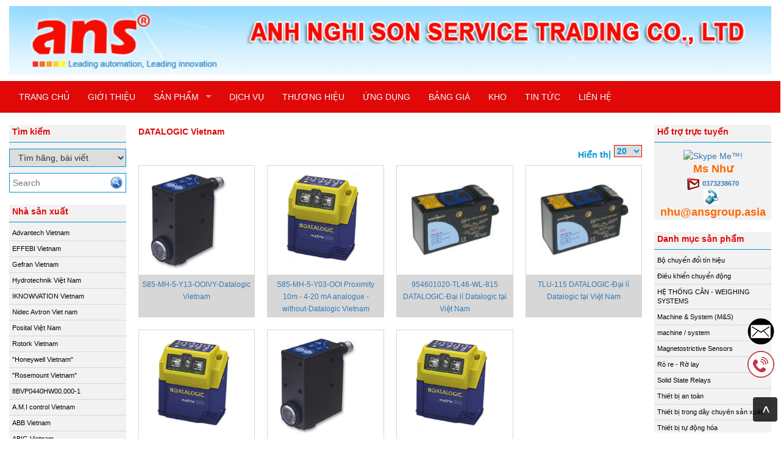

--- FILE ---
content_type: text/html; charset=utf-8
request_url: https://thietbitudong.anhnghison.com/nha-san-xuat/datalogic-vietnam.html
body_size: 24797
content:


<!DOCTYPE html>
<html lang="en">
<head>
    <meta charset="utf-8" />
    <title>DATALOGIC Vietnam - ANS Vietnam Leading automation, Leading innovation</title>
    <link href="/favicon.ico" rel="shortcut icon" type="image/x-icon" />
    <meta name="viewport" content="width=device-width, initial-scale=1" />




        <meta content="DATALOGIC Vietnam, " name="keywords" />
        <meta content="DATALOGIC Vietnam, " name="description" />




    <meta name="google-site-verification" content="NX5xr3VWTkBk3Aew6-g2ViV2VlNPRDXxPBuLbztr980" />

    <meta name="google-translate-customization" content="1ae71aac96d36033-2dd9ca04d46b77f6-g9b25402e59b898cc-12"></meta>

    
    <link href="/Content/themes/base/css?v=n-nLvTv00NpMUGOYl3-aMPHyHaY2FGcHP4OmlzDC-g81" rel="stylesheet"/>

    <link href="/Content/simplePagination.css" rel="stylesheet" type="text/css" />
    <link href="/Scripts/google-map/style.css" rel="stylesheet" />
    
    <link href="/Content/layout.css" rel="stylesheet" />

    <link href="/Content/bootstrap/css/bootstrap.css" rel="stylesheet" />
    <link href="/Content/bootstrap/css/bootstrap-theme.css" rel="stylesheet" />
    <link href="/Content/bootstrap/css/offcanvas.css" rel="stylesheet" />
    <link href="/Scripts/menudrop/superfish.css" rel="stylesheet" />
    <link href="/Scripts/owlcarousel/owl.carousel.css" rel="stylesheet" />

    <script src="/bundles/modernizr?v=rGcoDow97GYrNMSwHq7xCCjlcB3UIY4_OhPRc6BBSQA1"></script>


    <script src="/Scripts/jquery-1.9.1.min.js"></script>
    <script src="/Scripts/jquery-ui-1.10.2.min.js"></script>

    

    
    <script src="/Scripts/image-gallery-slider/js/jssor.slider.mini.js"></script>

    <script src="/Content/bootstrap/js/bootstrap.js"></script>
    <script src="/Content/bootstrap/js/offcanvas.js"></script>

    <script src="/Scripts/jquery.simplePagination.js" type="text/javascript"></script>
    <script src="/Scripts/accordion-menu/accordion-menu.js" type="text/javascript"></script>

    <script src="/Scripts/menudrop/hoverIntent.js"></script>
    <script src="/Scripts/menudrop/superfish.js"></script>

    
    <script src="/Scripts/owlcarousel/owl.carousel.js"></script>

    
    <script src="/Scripts/SlidesJS/js/jquery.slides.min.js"></script>
    <link href="/Scripts/SlidesJS/css/SlidesJS.css" rel="stylesheet" />

    <script src="/Scripts/videojs/mediaelement-and-player.js"></script>
    <link href="/Scripts/videojs/mediaelementplayer.css" rel="stylesheet" />

    


<!-- Global site tag (gtag.js) - Google Analytics -->
<script async src="https://www.googletagmanager.com/gtag/js?id=G-J8N6H3GJF4"></script>
<script>
  window.dataLayer = window.dataLayer || [];
  function gtag(){dataLayer.push(arguments);}
  gtag('js', new Date());

  gtag('config', 'G-J8N6H3GJF4');
</script>




<style>
body {
-webkit-touch-callout:none;
-webkit-user-select:none;
-khtml-user-select:none;
-moz-user-select:none;
-ms-user-select:none;
user-select:none;
}
</style>
<script type="text/javascript">
//<=!=[=C=D=A=T=A=[
document.onkeypress=function(event) {
event= (event||window.event);
if (event.keyCode===123) {
//alert('No F-12');
returnfalse;
}
};
document.onmousedown=function(event) {
event= (event||window.event);
if (event.keyCode===123) {
//alert('No F-keys');
returnfalse;
}
};
document.onkeydown=function(event) {
event= (event||window.event);
if (event.keyCode===123) {
//alert('No F-keys');
returnfalse;
}
};
functioncontentprotector() {
returnfalse;
}
functionmousehandler(e) {
varmyevent= (isNS) ?e:event;
vareventbutton= (isNS) ?myevent.which:myevent.button;
if ((eventbutton===2) || (eventbutton===3))
returnfalse;
}
document.oncontextmenu=contentprotector;
document.onmouseup=contentprotector;
varisCtrl=false;
window.onkeyup=function(e){
if (e.which===17)
isCtrl=false;
}
window.onkeydown=function(e){
if (e.which===17)
isCtrl=true;
if (((e.which===85) || (e.which===65) || (e.which===88) || (e.which===67) || (e.which===86) || (e.which===83)) &&isCtrl===true){
returnfalse;
}
}
isCtrl=false;
document.ondragstart=contentprotector;
//]=]=>
</script>

</head>
<body>
    <!-- oncontext="return false" ondragstart="return false" onselectstart="return false"-->

    <div class="container">

        <div class="logo">


<div class="logoLeft">
			<a href="/">
				<img src="/Images/system/logo.png">
			</a>

</div>




        </div>

    </div>

    <nav class="navbar  navbar-inverse menu">
        <div class="container container-header">
            <div class="navbar-header">
                <button type="button" class="navbar-toggle collapsed" data-toggle="collapse" data-target="#navbar" aria-expanded="false" aria-controls="navbar">
                    <span class="sr-only">Toggle navigation</span>
                    <span class="icon-bar"></span>
                    <span class="icon-bar"></span>
                    <span class="icon-bar"></span>
                </button>
                <a class="menu-bar" href="/">Menu bar</a>
            </div>
            <div id="navbar" class="collapse navbar-collapse menu-top">
                



<ul id='cssmenu' class="sf-menu nav navbar-nav">

    <li class="">
        <a href="/"><span>TRANG CHỦ</span></a>
    </li>





    <li class="">
        <a href='/gioi-thieu.html'><span>GIỚI THIỆU</span></a>
    </li>

    <li class="dropdown-submenu">
        <a class="test" tabindex="-1" href="#">SẢN PHẨM</a>

        <ul class="dropdown-menu">

            <li><a title='Magnetostrictive Sensors' tabindex='-1' href='/danh-muc-san-pham/magnetostrictive-sensors.html'>Magnetostrictive Sensors</a></li><li><a title='Solid State Relays ' tabindex='-1' href='/danh-muc-san-pham/solid-state-relays.html'>Solid State Relays </a></li><li><a title='Machine & System (M&S)' tabindex='-1' href='/danh-muc-san-pham/machine-system-m-s.html'>Machine & System (M&S)</a></li><li><a title='Thiết bị trong dây chuyền sản xuất' tabindex='-1' href='/danh-muc-san-pham/thiet-bi-trong-day-chuyen-san-xuat.html'>Thiết bị trong dây chuyền sản xuất</a></li><li><a title='Thiết bị tự động hóa' tabindex='-1' href='/danh-muc-san-pham/thiet-bi-tu-dong-hoa.html'>Thiết bị tự động hóa</a></li><li><a title='Thiết bị an toàn' tabindex='-1' href='/danh-muc-san-pham/thiet-bi-an-toan.html'>Thiết bị an toàn</a></li><li><a title='Bộ chuyển đổi tín hiệu' tabindex='-1' href='/danh-muc-san-pham/bo-chuyen-doi-tin-hieu.html'>Bộ chuyển đổi tín hiệu</a></li><li><a title='Rò re - Rờ lay' tabindex='-1' href='/danh-muc-san-pham/ro-re-ro-lay.html'>Rò re - Rờ lay</a></li><li><a title='HỆ THỐNG CÂN - WEIGHING SYSTEMS' tabindex='-1' href='/danh-muc-san-pham/he-thong-can-weighing-systems.html'>HỆ THỐNG CÂN - WEIGHING SYSTEMS</a></li><li><a title='Điều khiển chuyển động' tabindex='-1' href='/danh-muc-san-pham/dieu-khien-chuyen-dong.html'>Điều khiển chuyển động</a></li><li><a title='machine / system' tabindex='-1' href='/danh-muc-san-pham/machine-system.html'>machine / system</a></li>


        </ul>

    </li>




    



        <li class="">
            <a href="/danh-muc/dich-vu.html"><span>DỊCH VỤ</span></a>
        </li>
        <li class="">
            <a href="/danh-muc/thuong-hieu.html"><span>THƯƠNG HIỆU</span></a>
        </li>
        <li class="">
            <a href="/danh-muc/ung-dung.html"><span>ỨNG DỤNG</span></a>
        </li>
        <li class="">
            <a href="/danh-muc/bang-gia.html"><span>BẢNG GI&#193;</span></a>
        </li>
        <li class="">
            <a href="/danh-muc/kho.html"><span>KHO</span></a>
        </li>
        <li class="">
            <a href="/danh-muc/tin-tuc.html"><span>TIN TỨC</span></a>
        </li>


    
    <li class="">
        <a href='/lien-he.html'><span>Liên hệ</span></a>
    </li>

</ul>

<script type="text/javascript">

    jQuery(document).ready(function ($) {

        var example = $('#cssmenu').superfish({
            //add options here if required
        });

    });


</script>
            </div><!-- /.nav-collapse -->
            

        </div><!-- /.container -->
    </nav>

    <div class="container">

        <div class="row">

            <div class="col-xs-12 col-sm-2">





<div class="main-left search">

    <h2 class="title">Tìm kiếm</h2>

    <div class="border-content">
<form action="/Products/FindSearchProduct?html=html" class="frm-search" enctype="multipart/form-data" id="frm_profile" method="post">            <select name="itemselect" id="itemselect" onchange="changekey()">
                <option value="1">Tìm sản phẩm</option>
                <option value="2" selected="selected">Tìm hãng, bài viết</option>
            </select>
            <div class="find search-find">
                <input type="text" name="Keyword" class="WordpressPosts typeahead" id="InputKeyword" placeholder="Search" />
                <button type="submit" id="search-product">
                    <img src="/Images/system/find.png" />
                </button>
            </div>
</form>    </div>
</div>



<script type="text/javascript">

    jQuery(document).ready(function ($) {

        $('#InputKeyword').autocomplete({
            source: '/Products/Search' + '?itemselect=' + $("#itemselect").val()
        });

    });

    function changekey()
    {
        $('#InputKeyword').autocomplete({
            source: '/Products/Search' + '?itemselect=' + $("#itemselect").val()
        });
    }

</script>



        <div class="main-left">

            <h2 class="title">Nhà sản xuất</h2>

            <div class="border-content" id='cssmenu'>
                <ul class="content-menu-left">
                            <li>
                                <a href="/nha-san-xuat/advantech-vietnam.html" class="item-category">
                                     Advantech Vietnam
                                </a>
                            </li>
                            <li>
                                <a href="/nha-san-xuat/effebi-vietnam.html" class="item-category">
                                     EFFEBI Vietnam
                                </a>
                            </li>
                            <li>
                                <a href="/nha-san-xuat/gefran-vietnam.html" class="item-category">
                                     Gefran Vietnam
                                </a>
                            </li>
                            <li>
                                <a href="/nha-san-xuat/hydrotechnik-viet-nam.html" class="item-category">
                                     Hydrotechnik Việt Nam
                                </a>
                            </li>
                            <li>
                                <a href="/nha-san-xuat/iknowvation-vietnam.html" class="item-category">
                                     IKNOWVATION Vietnam
                                </a>
                            </li>
                            <li>
                                <a href="/nha-san-xuat/nidec-avtron-viet-nam.html" class="item-category">
                                     Nidec Avtron Viet nam
                                </a>
                            </li>
                            <li>
                                <a href="/nha-san-xuat/posital-viet-nam.html" class="item-category">
                                     Posital Việt Nam
                                </a>
                            </li>
                            <li>
                                <a href="/nha-san-xuat/rotork-vietnam-1.html" class="item-category">
                                     Rotork Vietnam
                                </a>
                            </li>
                            <li>
                                <a href="/nha-san-xuat/honeywell-vietnam.html" class="item-category">
                                    &quot;Honeywell  Vietnam&quot;
                                </a>
                            </li>
                            <li>
                                <a href="/nha-san-xuat/rosemount-vietnam.html" class="item-category">
                                    &quot;Rosemount Vietnam&quot;
                                </a>
                            </li>
                            <li>
                                <a href="/nha-san-xuat/8bvp0440hw00-000-1.html" class="item-category">
                                    8BVP0440HW00.000-1
                                </a>
                            </li>
                            <li>
                                <a href="/nha-san-xuat/a-m-i-control-vietnam.html" class="item-category">
                                    A.M.I control Vietnam
                                </a>
                            </li>
                            <li>
                                <a href="/nha-san-xuat/abb-vietnam.html" class="item-category">
                                    ABB Vietnam
                                </a>
                            </li>
                            <li>
                                <a href="/nha-san-xuat/abig-vietnam.html" class="item-category">
                                    ABIG Vietnam
                                </a>
                            </li>
                            <li>
                                <a href="/nha-san-xuat/absocoder-vietnam.html" class="item-category">
                                    Absocoder Vietnam
                                </a>
                            </li>
                            <li>
                                <a href="/nha-san-xuat/accessories-vietnam.html" class="item-category">
                                    Accessories VIETNAM
                                </a>
                            </li>
                            <li>
                                <a href="/nha-san-xuat/acco-vibro-vietnam.html" class="item-category">
                                    ACCO VIBRO Vietnam
                                </a>
                            </li>
                            <li>
                                <a href="/nha-san-xuat/adapter-vietnam.html" class="item-category">
                                    ADAPTER Vietnam
                                </a>
                            </li>
                            <li>
                                <a href="/nha-san-xuat/adfweb-vietnam.html" class="item-category">
                                    ADFweb Vietnam
                                </a>
                            </li>
                            <li>
                                <a href="/nha-san-xuat/adler-vietnam.html" class="item-category">
                                    Adler Vietnam
                                </a>
                            </li>
                            <li>
                                <a href="/nha-san-xuat/advantech-vietnam-1.html" class="item-category">
                                    Advantech Vietnam
                                </a>
                            </li>
                            <li>
                                <a href="/nha-san-xuat/aeroflow-rootsblower.html" class="item-category">
                                    aeroflow-rootsblower
                                </a>
                            </li>
                            <li>
                                <a href="/nha-san-xuat/agate-vietnam.html" class="item-category">
                                    Agate Vietnam
                                </a>
                            </li>
                            <li>
                                <a href="/nha-san-xuat/agr-viet-nam.html" class="item-category">
                                    AGR VIET NAM
                                </a>
                            </li>
                            <li>
                                <a href="/nha-san-xuat/agrichema-vietnam.html" class="item-category">
                                    Agrichema Vietnam
                                </a>
                            </li>
                            <li>
                                <a href="/nha-san-xuat/aichi-tokei-denki-vietnam.html" class="item-category">
                                    Aichi Tokei Denki Vietnam
                                </a>
                            </li>
                            <li>
                                <a href="/nha-san-xuat/aircom-vietnam.html" class="item-category">
                                    Aircom Vietnam
                                </a>
                            </li>
                            <li>
                                <a href="/nha-san-xuat/airtac-vietnam.html" class="item-category">
                                    AIRTAC Vietnam
                                </a>
                            </li>
                            <li>
                                <a href="/nha-san-xuat/ai-tek-vietnam.html" class="item-category">
                                    AI-Tek Vietnam
                                </a>
                            </li>
                            <li>
                                <a href="/nha-san-xuat/ai-tek-vietnam-1.html" class="item-category">
                                    AI-Tek Vietnam
                                </a>
                            </li>
                            <li>
                                <a href="/nha-san-xuat/ajusa-vietnam.html" class="item-category">
                                    AJUSA Vietnam
                                </a>
                            </li>
                            <li>
                                <a href="/nha-san-xuat/akytec-vietnam.html" class="item-category">
                                    AKYTEC Vietnam
                                </a>
                            </li>
                            <li>
                                <a href="/nha-san-xuat/alia-vietnam.html" class="item-category">
                                    ALIA Vietnam
                                </a>
                            </li>
                            <li>
                                <a href="/nha-san-xuat/allen-bradley.html" class="item-category">
                                    Allen Bradley 
                                </a>
                            </li>
                            <li>
                                <a href="/nha-san-xuat/alliance-sensors-linear-position-sensor-alliance-sensors-vietnam.html" class="item-category">
                                    Alliance Sensors Linear Position Sensor, Alliance Sensors Vietnam
                                </a>
                            </li>
                            <li>
                                <a href="/nha-san-xuat/althen-vietnam.html" class="item-category">
                                    Althen Vietnam
                                </a>
                            </li>
                            <li>
                                <a href="/nha-san-xuat/amarillo-gear-vietnam.html" class="item-category">
                                    AMARILLO GEAR Vietnam
                                </a>
                            </li>
                            <li>
                                <a href="/nha-san-xuat/ametek-viet-nam.html" class="item-category">
                                    AMETEK VIET NAM
                                </a>
                            </li>
                            <li>
                                <a href="/nha-san-xuat/amptron-vetnam.html" class="item-category">
                                    Amptron VETNAM
                                </a>
                            </li>
                            <li>
                                <a href="/nha-san-xuat/andeli-vietnam.html" class="item-category">
                                    Andeli Vietnam
                                </a>
                            </li>
                            <li>
                                <a href="/nha-san-xuat/anritsu-meter-viet-nam.html" class="item-category">
                                    Anritsu Meter Viet Nam
                                </a>
                            </li>
                            <li>
                                <a href="/nha-san-xuat/anritsu-vietnam.html" class="item-category">
                                    Anritsu Vietnam
                                </a>
                            </li>
                            <li>
                                <a href="/nha-san-xuat/anybus-hms-vietnam.html" class="item-category">
                                    Anybus HMS Vietnam
                                </a>
                            </li>
                            <li>
                                <a href="/nha-san-xuat/aotoro-vietnam.html" class="item-category">
                                    AOTORO Vietnam
                                </a>
                            </li>
                            <li>
                                <a href="/nha-san-xuat/apex-dynamic-vietnam-1.html" class="item-category">
                                    Apex dynamic Vietnam
                                </a>
                            </li>
                            <li>
                                <a href="/nha-san-xuat/apex-dynamic-vietnam.html" class="item-category">
                                    Apex Dynamic Vietnam
                                </a>
                            </li>
                            <li>
                                <a href="/nha-san-xuat/apiste-corporation.html" class="item-category">
                                    Apiste Corporation
                                </a>
                            </li>
                            <li>
                                <a href="/nha-san-xuat/apollo-vietnam.html" class="item-category">
                                    Apollo Vietnam
                                </a>
                            </li>
                            <li>
                                <a href="/nha-san-xuat/appleton-vietnam.html" class="item-category">
                                    Appleton Vietnam
                                </a>
                            </li>
                            <li>
                                <a href="/nha-san-xuat/arca-vietnam.html" class="item-category">
                                    arca vietnam
                                </a>
                            </li>
                            <li>
                                <a href="/nha-san-xuat/argo-hytos-vietnam.html" class="item-category">
                                    Argo Hytos Vietnam
                                </a>
                            </li>
                            <li>
                                <a href="/nha-san-xuat/arkon-vietnam.html" class="item-category">
                                    ARKON Vietnam
                                </a>
                            </li>
                            <li>
                                <a href="/nha-san-xuat/aryung-vietnam.html" class="item-category">
                                    Aryung Vietnam
                                </a>
                            </li>
                            <li>
                                <a href="/nha-san-xuat/asahi-gauge-vietnam.html" class="item-category">
                                    Asahi Gauge Vietnam
                                </a>
                            </li>
                            <li>
                                <a href="/nha-san-xuat/asco-numatics-vietnam.html" class="item-category">
                                    ASCO  NUMATICS Vietnam
                                </a>
                            </li>
                            <li>
                                <a href="/nha-san-xuat/asiantool-vietnam-1.html" class="item-category">
                                    Asiantool Vietnam
                                </a>
                            </li>
                            <li>
                                <a href="/nha-san-xuat/asiantool-vietnam.html" class="item-category">
                                    Asiantool Vietnam
                                </a>
                            </li>
                            <li>
                                <a href="/nha-san-xuat/asker-vietnam.html" class="item-category">
                                    ASKER Vietnam
                                </a>
                            </li>
                            <li>
                                <a href="/nha-san-xuat/astero-sumitomo-vietnam.html" class="item-category">
                                    ASTERO (SUMITOMO) Vietnam
                                </a>
                            </li>
                            <li>
                                <a href="/nha-san-xuat/ate-viet-nam.html" class="item-category">
                                    ATE VIET NAM
                                </a>
                            </li>
                            <li>
                                <a href="/nha-san-xuat/ate-vietnam.html" class="item-category">
                                    ATE Vietnam
                                </a>
                            </li>
                            <li>
                                <a href="/nha-san-xuat/atrax-vietnam.html" class="item-category">
                                    Atrax Vietnam
                                </a>
                            </li>
                            <li>
                                <a href="/nha-san-xuat/autec-vietnam.html" class="item-category">
                                    Autec Vietnam
                                </a>
                            </li>
                            <li>
                                <a href="/nha-san-xuat/automatic-valve-vietnam.html" class="item-category">
                                    automatic-valve Vietnam
                                </a>
                            </li>
                            <li>
                                <a href="/nha-san-xuat/autonics.html" class="item-category">
                                    AUTONICS
                                </a>
                            </li>
                            <li>
                                <a href="/nha-san-xuat/autrol-viet-nam.html" class="item-category">
                                    Autrol Viet Nam
                                </a>
                            </li>
                            <li>
                                <a href="/nha-san-xuat/autrol-vietnam.html" class="item-category">
                                    Autrol Vietnam
                                </a>
                            </li>
                            <li>
                                <a href="/nha-san-xuat/autronica-vietnam.html" class="item-category">
                                    Autronica Vietnam
                                </a>
                            </li>
                            <li>
                                <a href="/nha-san-xuat/avcon-vietnam.html" class="item-category">
                                    AVCON Vietnam
                                </a>
                            </li>
                            <li>
                                <a href="/nha-san-xuat/azbil-vietnam.html" class="item-category">
                                    AZBIL Vietnam
                                </a>
                            </li>
                            <li>
                                <a href="/nha-san-xuat/b-c-electronics-vietnam.html" class="item-category">
                                    B&amp;C Electronics Vietnam
                                </a>
                            </li>
                            <li>
                                <a href="/nha-san-xuat/b-c-electronics-vietnam-1.html" class="item-category">
                                    B&amp;C Electronics Vietnam
                                </a>
                            </li>
                            <li>
                                <a href="/nha-san-xuat/b-r-vietnam.html" class="item-category">
                                    B&amp;R Vietnam
                                </a>
                            </li>
                            <li>
                                <a href="/nha-san-xuat/badgermeter-badger-meter-vietnam.html" class="item-category">
                                    Badgermeter , Badger meter Vietnam
                                </a>
                            </li>
                            <li>
                                <a href="/nha-san-xuat/baker-hughes-vietnam.html" class="item-category">
                                    Baker Hughes Vietnam
                                </a>
                            </li>
                            <li>
                                <a href="/nha-san-xuat/balluff.html" class="item-category">
                                    Balluff
                                </a>
                            </li>
                            <li>
                                <a href="/nha-san-xuat/balluff-vietnam.html" class="item-category">
                                    Balluff Vietnam
                                </a>
                            </li>
                            <li>
                                <a href="/nha-san-xuat/bamo-vietnam-dai-ly-bamo-viet-nam.html" class="item-category">
                                    BAMO Vietnam, đại l&#253; BAMO Việt Nam
                                </a>
                            </li>
                            <li>
                                <a href="/nha-san-xuat/banico-viet-nam.html" class="item-category">
                                    Banico Viet Nam
                                </a>
                            </li>
                            <li>
                                <a href="/nha-san-xuat/banico-vietnam.html" class="item-category">
                                    Banico Vietnam
                                </a>
                            </li>
                            <li>
                                <a href="/nha-san-xuat/banner-vietnam.html" class="item-category">
                                    Banner Vietnam
                                </a>
                            </li>
                            <li>
                                <a href="/nha-san-xuat/banner-vietnam-1.html" class="item-category">
                                    Banner Vietnam
                                </a>
                            </li>
                            <li>
                                <a href="/nha-san-xuat/barksdale-vietnam.html" class="item-category">
                                    Barksdale Vietnam
                                </a>
                            </li>
                            <li>
                                <a href="/nha-san-xuat/barksdale-vietnam-1.html" class="item-category">
                                    Barksdale Vietnam
                                </a>
                            </li>
                            <li>
                                <a href="/nha-san-xuat/bartec-vietnam.html" class="item-category">
                                    BARTEC Vietnam
                                </a>
                            </li>
                            <li>
                                <a href="/nha-san-xuat/basler-ag-vietnam.html" class="item-category">
                                    Basler AG Vietnam
                                </a>
                            </li>
                            <li>
                                <a href="/nha-san-xuat/baumer-vietnam.html" class="item-category">
                                    Baumer Vietnam
                                </a>
                            </li>
                            <li>
                                <a href="/nha-san-xuat/baumuller-reparaturwerk-vietnam.html" class="item-category">
                                    Baumuller Reparaturwerk Vietnam
                                </a>
                            </li>
                            <li>
                                <a href="/nha-san-xuat/baykee-vietnam.html" class="item-category">
                                    BAYKEE Vietnam
                                </a>
                            </li>
                            <li>
                                <a href="/nha-san-xuat/bcs-italy-vietnam.html" class="item-category">
                                    BCS Italy Vietnam
                                </a>
                            </li>
                            <li>
                                <a href="/nha-san-xuat/beckhoff-vietnam.html" class="item-category">
                                    BECKHOFF Vietnam
                                </a>
                            </li>
                            <li>
                                <a href="/nha-san-xuat/bei-sensor-vietnam.html" class="item-category">
                                    Bei Sensor Vietnam
                                </a>
                            </li>
                            <li>
                                <a href="/nha-san-xuat/beijerelectronics-vietnam.html" class="item-category">
                                    Beijerelectronics Vietnam
                                </a>
                            </li>
                            <li>
                                <a href="/nha-san-xuat/beko-vietnam.html" class="item-category">
                                    BEKO Vietnam
                                </a>
                            </li>
                            <li>
                                <a href="/nha-san-xuat/bently-nevada.html" class="item-category">
                                    Bently Nevada
                                </a>
                            </li>
                            <li>
                                <a href="/nha-san-xuat/bentone-vietnam.html" class="item-category">
                                    BENTONE VIETNAM
                                </a>
                            </li>
                            <li>
                                <a href="/nha-san-xuat/bernstein-vietnam.html" class="item-category">
                                    BERNSTEIN Vietnam
                                </a>
                            </li>
                            <li>
                                <a href="/nha-san-xuat/berthold-vietnam.html" class="item-category">
                                    Berthold Vietnam
                                </a>
                            </li>
                            <li>
                                <a href="/nha-san-xuat/bifold-vietnam.html" class="item-category">
                                    Bifold Vietnam
                                </a>
                            </li>
                            <li>
                                <a href="/nha-san-xuat/bihl-wiedemann-vietnam.html" class="item-category">
                                    Bihl+wiedemann Vietnam
                                </a>
                            </li>
                            <li>
                                <a href="/nha-san-xuat/binder.html" class="item-category">
                                    BINDER
                                </a>
                            </li>
                            <li>
                                <a href="/nha-san-xuat/bircher-viet-nam.html" class="item-category">
                                    Bircher Viet Nam
                                </a>
                            </li>
                            <li>
                                <a href="/nha-san-xuat/bitzer-vietnam.html" class="item-category">
                                    Bitzer Vietnam
                                </a>
                            </li>
                            <li>
                                <a href="/nha-san-xuat/boll-filter-vietnam.html" class="item-category">
                                    Boll Filter Vietnam
                                </a>
                            </li>
                            <li>
                                <a href="/nha-san-xuat/bollfilter-vietnam.html" class="item-category">
                                    BOLLFILTER Vietnam
                                </a>
                            </li>
                            <li>
                                <a href="/nha-san-xuat/bomec-vietnam.html" class="item-category">
                                    Bomec Vietnam
                                </a>
                            </li>
                            <li>
                                <a href="/nha-san-xuat/bomec-vietnam-1.html" class="item-category">
                                    Bomec Vietnam
                                </a>
                            </li>
                            <li>
                                <a href="/nha-san-xuat/bonfiglioli-vietnam.html" class="item-category">
                                    Bonfiglioli Vietnam
                                </a>
                            </li>
                            <li>
                                <a href="/nha-san-xuat/bopp-reuther-messtechnik.html" class="item-category">
                                    Bopp &amp; Reuther Messtechnik 
                                </a>
                            </li>
                            <li>
                                <a href="/nha-san-xuat/boston-vietnam.html" class="item-category">
                                    BOSTON Vietnam
                                </a>
                            </li>
                            <li>
                                <a href="/nha-san-xuat/braun-vietnam.html" class="item-category">
                                    Braun Vietnam
                                </a>
                            </li>
                            <li>
                                <a href="/nha-san-xuat/brecon-vietnam.html" class="item-category">
                                    Brecon Vietnam
                                </a>
                            </li>
                            <li>
                                <a href="/nha-san-xuat/brevini-viet-nam.html" class="item-category">
                                    Brevini Viet Nam
                                </a>
                            </li>
                            <li>
                                <a href="/nha-san-xuat/brooks-instrument-vietnam.html" class="item-category">
                                    Brooks Instrument Vietnam
                                </a>
                            </li>
                            <li>
                                <a href="/nha-san-xuat/buckeye-usa.html" class="item-category">
                                    Buckeye, USA 
                                </a>
                            </li>
                            <li>
                                <a href="/nha-san-xuat/burkert-viet-nam.html" class="item-category">
                                    Burkert VIET NAM
                                </a>
                            </li>
                            <li>
                                <a href="/nha-san-xuat/burkert-vietnam.html" class="item-category">
                                    Burkert Vietnam
                                </a>
                            </li>
                            <li>
                                <a href="/nha-san-xuat/burkert-vietnam-1.html" class="item-category">
                                    Burkert Vietnam
                                </a>
                            </li>
                            <li>
                                <a href="/nha-san-xuat/burkert-vietnam-2.html" class="item-category">
                                    Burkert Vietnam
                                </a>
                            </li>
                            <li>
                                <a href="/nha-san-xuat/bussmann-viet-nam.html" class="item-category">
                                    BUSSMANN VIET NAM
                                </a>
                            </li>
                            <li>
                                <a href="/nha-san-xuat/butterfly-valves-vietnam.html" class="item-category">
                                    Butterfly Valves  Vietnam
                                </a>
                            </li>
                            <li>
                                <a href="/nha-san-xuat/caho-vietnam.html" class="item-category">
                                    Caho Vietnam
                                </a>
                            </li>
                            <li>
                                <a href="/nha-san-xuat/cair-euromatic-automation.html" class="item-category">
                                    CAIR EUROMATIC AUTOMATION 
                                </a>
                            </li>
                            <li>
                                <a href="/nha-san-xuat/camille-bauer.html" class="item-category">
                                    Camille Bauer
                                </a>
                            </li>
                            <li>
                                <a href="/nha-san-xuat/campbell-scientific-vietnam.html" class="item-category">
                                    Campbell Scientific Vietnam
                                </a>
                            </li>
                            <li>
                                <a href="/nha-san-xuat/canneed-vietnam.html" class="item-category">
                                    Canneed Vietnam
                                </a>
                            </li>
                            <li>
                                <a href="/nha-san-xuat/carel-vietnam.html" class="item-category">
                                    Carel Vietnam
                                </a>
                            </li>
                            <li>
                                <a href="/nha-san-xuat/carlo-gavazzi-vietnam.html" class="item-category">
                                    CARLO GAVAZZI Vietnam
                                </a>
                            </li>
                            <li>
                                <a href="/nha-san-xuat/caterpillar-vietnam.html" class="item-category">
                                    Caterpillar Vietnam
                                </a>
                            </li>
                            <li>
                                <a href="/nha-san-xuat/ccs-vietnam.html" class="item-category">
                                    CCS Vietnam
                                </a>
                            </li>
                            <li>
                                <a href="/nha-san-xuat/celduc.html" class="item-category">
                                    Celduc
                                </a>
                            </li>
                            <li>
                                <a href="/nha-san-xuat/celduc-vietnam.html" class="item-category">
                                    Celduc  Vietnam
                                </a>
                            </li>
                            <li>
                                <a href="/nha-san-xuat/cemb-vietnam.html" class="item-category">
                                    CEMB VIETNAM
                                </a>
                            </li>
                            <li>
                                <a href="/nha-san-xuat/centec-gmbh-%E2%80%93-germany.html" class="item-category">
                                    Centec GmbH – Germany
                                </a>
                            </li>
                            <li>
                                <a href="/nha-san-xuat/checkline-vietnam.html" class="item-category">
                                    Checkline Vietnam
                                </a>
                            </li>
                            <li>
                                <a href="/nha-san-xuat/chino-vietnam.html" class="item-category">
                                    Chino Vietnam
                                </a>
                            </li>
                            <li>
                                <a href="/nha-san-xuat/chint-vietnam.html" class="item-category">
                                    Chint Vietnam
                                </a>
                            </li>
                            <li>
                                <a href="/nha-san-xuat/chromalox-vietnam.html" class="item-category">
                                    Chromalox Vietnam
                                </a>
                            </li>
                            <li>
                                <a href="/nha-san-xuat/cidepa-vietnam.html" class="item-category">
                                    Cidepa  Vietnam
                                </a>
                            </li>
                            <li>
                                <a href="/nha-san-xuat/comac-cal.html" class="item-category">
                                    COMAC CAL 
                                </a>
                            </li>
                            <li>
                                <a href="/nha-san-xuat/comat-releco.html" class="item-category">
                                    Comat Releco
                                </a>
                            </li>
                            <li>
                                <a href="/nha-san-xuat/comax-vietnam.html" class="item-category">
                                    Comax  Vietnam
                                </a>
                            </li>
                            <li>
                                <a href="/nha-san-xuat/conch-vietnam.html" class="item-category">
                                    CONCH Vietnam
                                </a>
                            </li>
                            <li>
                                <a href="/nha-san-xuat/condor-vietnam.html" class="item-category">
                                    CONDOR Vietnam
                                </a>
                            </li>
                            <li>
                                <a href="/nha-san-xuat/conductix-vietnam.html" class="item-category">
                                    Conductix Vietnam
                                </a>
                            </li>
                            <li>
                                <a href="/nha-san-xuat/control-concepts-vietnam.html" class="item-category">
                                    Control Concepts Vietnam
                                </a>
                            </li>
                            <li>
                                <a href="/nha-san-xuat/cooper-medc-crouse-hinds-vietnam.html" class="item-category">
                                    Cooper Medc/ Crouse-Hinds Vietnam
                                </a>
                            </li>
                            <li>
                                <a href="/nha-san-xuat/cooper-medc-crouse-hinds-vietnam-1.html" class="item-category">
                                    Cooper Medc/ Crouse-Hinds Vietnam
                                </a>
                            </li>
                            <li>
                                <a href="/nha-san-xuat/cosa-xentaur-vietnam.html" class="item-category">
                                    Cosa Xentaur Vietnam
                                </a>
                            </li>
                            <li>
                                <a href="/nha-san-xuat/crouzet-vietnam.html" class="item-category">
                                    Crouzet Vietnam
                                </a>
                            </li>
                            <li>
                                <a href="/nha-san-xuat/crydom-viet-nam.html" class="item-category">
                                    Crydom Viet Nam
                                </a>
                            </li>
                            <li>
                                <a href="/nha-san-xuat/crydom-vietnam.html" class="item-category">
                                    Crydom Vietnam
                                </a>
                            </li>
                            <li>
                                <a href="/nha-san-xuat/cs-instrument-vietnam.html" class="item-category">
                                    CS-Instrument Vietnam
                                </a>
                            </li>
                            <li>
                                <a href="/nha-san-xuat/cst-vietnam.html" class="item-category">
                                    CST Vietnam
                                </a>
                            </li>
                            <li>
                                <a href="/nha-san-xuat/cst-vietnam-1.html" class="item-category">
                                    CST Vietnam
                                </a>
                            </li>
                            <li>
                                <a href="/nha-san-xuat/daiichi-vietnam.html" class="item-category">
                                    Daiichi Vietnam
                                </a>
                            </li>
                            <li>
                                <a href="/nha-san-xuat/danfoss-vietnam.html" class="item-category">
                                    Danfoss Vietnam
                                </a>
                            </li>
                            <li>
                                <a href="/nha-san-xuat/datalogic-vietnam.html" class="item-category">
                                    DATALOGIC Vietnam
                                </a>
                            </li>
                            <li>
                                <a href="/nha-san-xuat/datexel-vietnam.html" class="item-category">
                                    Datexel Vietnam
                                </a>
                            </li>
                            <li>
                                <a href="/nha-san-xuat/deal-id-insert-deal-vietnam.html" class="item-category">
                                    DEAL ( ID INSERT DEAL )Vietnam
                                </a>
                            </li>
                            <li>
                                <a href="/nha-san-xuat/delta-i-o-vietnam.html" class="item-category">
                                    Delta I/O Vietnam
                                </a>
                            </li>
                            <li>
                                <a href="/nha-san-xuat/delta-ohm-vietnam.html" class="item-category">
                                    Delta OHM Vietnam
                                </a>
                            </li>
                            <li>
                                <a href="/nha-san-xuat/delta-sensor-erinda.html" class="item-category">
                                    Delta-Sensor/ Erinda
                                </a>
                            </li>
                            <li>
                                <a href="/nha-san-xuat/detector-oy-vietnam.html" class="item-category">
                                    Detector Oy Vietnam
                                </a>
                            </li>
                            <li>
                                <a href="/nha-san-xuat/deublin-vietnam.html" class="item-category">
                                    Deublin Vietnam
                                </a>
                            </li>
                            <li>
                                <a href="/nha-san-xuat/dhc-vietnam.html" class="item-category">
                                    DHC Vietnam
                                </a>
                            </li>
                            <li>
                                <a href="/nha-san-xuat/dias-vietnam.html" class="item-category">
                                    Dias Vietnam
                                </a>
                            </li>
                            <li>
                                <a href="/nha-san-xuat/disoric-viet-nam.html" class="item-category">
                                    DISORIC VIỆT NAM
                                </a>
                            </li>
                            <li>
                                <a href="/nha-san-xuat/divus-vietnam.html" class="item-category">
                                    Divus Vietnam
                                </a>
                            </li>
                            <li>
                                <a href="/nha-san-xuat/dixon-valve-vietnam.html" class="item-category">
                                    Dixon Valve Vietnam
                                </a>
                            </li>
                            <li>
                                <a href="/nha-san-xuat/dkc-vietnam.html" class="item-category">
                                    DKC vietnam
                                </a>
                            </li>
                            <li>
                                <a href="/nha-san-xuat/dold-vietnam.html" class="item-category">
                                    Dold Vietnam
                                </a>
                            </li>
                            <li>
                                <a href="/nha-san-xuat/donghwa-valve-vietnam.html" class="item-category">
                                    Donghwa Valve Vietnam
                                </a>
                            </li>
                            <li>
                                <a href="/nha-san-xuat/draka-vietnam.html" class="item-category">
                                    Draka Vietnam
                                </a>
                            </li>
                            <li>
                                <a href="/nha-san-xuat/dress-vietnam.html" class="item-category">
                                    DRESS Vietnam
                                </a>
                            </li>
                            <li>
                                <a href="/nha-san-xuat/drive-centre-vietnam.html" class="item-category">
                                    Drive Centre Vietnam
                                </a>
                            </li>
                            <li>
                                <a href="/nha-san-xuat/dsti-vietnam.html" class="item-category">
                                    DSTI Vietnam      
                                </a>
                            </li>
                            <li>
                                <a href="/nha-san-xuat/dukin-besko-vietnam.html" class="item-category">
                                    Dukin Besko Vietnam
                                </a>
                            </li>
                            <li>
                                <a href="/nha-san-xuat/dukin-besko-vietnam-1.html" class="item-category">
                                    Dukin Besko Vietnam
                                </a>
                            </li>
                            <li>
                                <a href="/nha-san-xuat/dwyer-regva-vietnam.html" class="item-category">
                                    DWYER ( REGVA ) Vietnam
                                </a>
                            </li>
                            <li>
                                <a href="/nha-san-xuat/dynisco-vietnam.html" class="item-category">
                                    Dynisco Vietnam
                                </a>
                            </li>
                            <li>
                                <a href="/nha-san-xuat/dynisco-vietnam-1.html" class="item-category">
                                    Dynisco Vietnam
                                </a>
                            </li>
                            <li>
                                <a href="/nha-san-xuat/e-e-vietnam.html" class="item-category">
                                    E +E Vietnam
                                </a>
                            </li>
                            <li>
                                <a href="/nha-san-xuat/e-e-vietnam-1.html" class="item-category">
                                    E +E Vietnam
                                </a>
                            </li>
                            <li>
                                <a href="/nha-san-xuat/e-e-vietnam-2.html" class="item-category">
                                    E +E Vietnam
                                </a>
                            </li>
                            <li>
                                <a href="/nha-san-xuat/e-e-elektronik-vietnam.html" class="item-category">
                                    E+E ELEKTRONIK Vietnam
                                </a>
                            </li>
                            <li>
                                <a href="/nha-san-xuat/e-h-vietnam.html" class="item-category">
                                    E+H Vietnam
                                </a>
                            </li>
                            <li>
                                <a href="/nha-san-xuat/e2s-vietnam.html" class="item-category">
                                    E2S Vietnam
                                </a>
                            </li>
                            <li>
                                <a href="/nha-san-xuat/eaton-viet-nam.html" class="item-category">
                                    EATON VIỆT NAM
                                </a>
                            </li>
                            <li>
                                <a href="/nha-san-xuat/eaton-vietnam.html" class="item-category">
                                    Eaton Vietnam
                                </a>
                            </li>
                            <li>
                                <a href="/nha-san-xuat/eaton-vietnam-1.html" class="item-category">
                                    Eaton Vietnam
                                </a>
                            </li>
                            <li>
                                <a href="/nha-san-xuat/ebmpapst-vietnam.html" class="item-category">
                                    EBMPAPST  Vietnam
                                </a>
                            </li>
                            <li>
                                <a href="/nha-san-xuat/ebmpapst-vietnam-1.html" class="item-category">
                                    EBMPAPST  Vietnam
                                </a>
                            </li>
                            <li>
                                <a href="/nha-san-xuat/econex-vietnam.html" class="item-category">
                                    ECONEX Vietnam
                                </a>
                            </li>
                            <li>
                                <a href="/nha-san-xuat/effebi-vietnam-1.html" class="item-category">
                                    Effebi Vietnam
                                </a>
                            </li>
                            <li>
                                <a href="/nha-san-xuat/ege-elektronik-vietnam.html" class="item-category">
                                    EGE-Elektronik Vietnam
                                </a>
                            </li>
                            <li>
                                <a href="/nha-san-xuat/eko-vietnam.html" class="item-category">
                                    EKO VIETNAM
                                </a>
                            </li>
                            <li>
                                <a href="/nha-san-xuat/eland-viet-nam.html" class="item-category">
                                    Eland Viet Nam
                                </a>
                            </li>
                            <li>
                                <a href="/nha-san-xuat/elap-viet-nam.html" class="item-category">
                                    ELAP VIET NAM
                                </a>
                            </li>
                            <li>
                                <a href="/nha-san-xuat/elcis-vietnam.html" class="item-category">
                                    Elcis Vietnam
                                </a>
                            </li>
                            <li>
                                <a href="/nha-san-xuat/elco-vietnam.html" class="item-category">
                                    ELCO VIETNAM
                                </a>
                            </li>
                            <li>
                                <a href="/nha-san-xuat/electro-adda-vietnam.html" class="item-category">
                                    Electro Adda Vietnam
                                </a>
                            </li>
                            <li>
                                <a href="/nha-san-xuat/electro-sensor-vietnam.html" class="item-category">
                                    Electro sensor Vietnam
                                </a>
                            </li>
                            <li>
                                <a href="/nha-san-xuat/electro-sensors.html" class="item-category">
                                    Electro-Sensors 
                                </a>
                            </li>
                            <li>
                                <a href="/nha-san-xuat/elektrogas-vietnam.html" class="item-category">
                                    Elektrogas Vietnam
                                </a>
                            </li>
                            <li>
                                <a href="/nha-san-xuat/eletta-vietnam.html" class="item-category">
                                    Eletta Vietnam
                                </a>
                            </li>
                            <li>
                                <a href="/nha-san-xuat/elettrotek-kabel-vietnam.html" class="item-category">
                                    Elettrotek Kabel Vietnam
                                </a>
                            </li>
                            <li>
                                <a href="/nha-san-xuat/elitech-viet-nam.html" class="item-category">
                                    Elitech VIỆT NAM
                                </a>
                            </li>
                            <li>
                                <a href="/nha-san-xuat/elmess-vietnam.html" class="item-category">
                                    ELMESS Vietnam
                                </a>
                            </li>
                            <li>
                                <a href="/nha-san-xuat/elpis-vietnam.html" class="item-category">
                                    ELPIS Vietnam
                                </a>
                            </li>
                            <li>
                                <a href="/nha-san-xuat/eltra-vietnam.html" class="item-category">
                                    Eltra Vietnam
                                </a>
                            </li>
                            <li>
                                <a href="/nha-san-xuat/emcsosin-vietnam.html" class="item-category">
                                    EMCSOSIN VIETNAM
                                </a>
                            </li>
                            <li>
                                <a href="/nha-san-xuat/emerson-rosemount-usa.html" class="item-category">
                                    Emerson Rosemount USA
                                </a>
                            </li>
                            <li>
                                <a href="/nha-san-xuat/emerson-vertiv-vietnam.html" class="item-category">
                                    Emerson/Vertiv Vietnam
                                </a>
                            </li>
                            <li>
                                <a href="/nha-san-xuat/emeta-vietnam.html" class="item-category">
                                    Emeta Vietnam
                                </a>
                            </li>
                            <li>
                                <a href="/nha-san-xuat/emg-vietnam.html" class="item-category">
                                    EMG VIETNAM
                                </a>
                            </li>
                            <li>
                                <a href="/nha-san-xuat/emis-vietnam.html" class="item-category">
                                    EMIS Vietnam
                                </a>
                            </li>
                            <li>
                                <a href="/nha-san-xuat/emotron-vietnam.html" class="item-category">
                                    Emotron Vietnam
                                </a>
                            </li>
                            <li>
                                <a href="/nha-san-xuat/enerdoor-vietnam.html" class="item-category">
                                    Enerdoor Vietnam
                                </a>
                            </li>
                            <li>
                                <a href="/nha-san-xuat/envada-vietnam.html" class="item-category">
                                    Envada Vietnam
                                </a>
                            </li>
                            <li>
                                <a href="/nha-san-xuat/epcos-vietnam.html" class="item-category">
                                    EPCOS Vietnam
                                </a>
                            </li>
                            <li>
                                <a href="/nha-san-xuat/epro-emerson-vietnam.html" class="item-category">
                                    Epro/Emerson Vietnam
                                </a>
                            </li>
                            <li>
                                <a href="/nha-san-xuat/er11040-t-emerson-vertiv-vietnam.html" class="item-category">
                                    ER11040/T-Emerson/Vertiv Vietnam
                                </a>
                            </li>
                            <li>
                                <a href="/nha-san-xuat/ergom-viet-nam.html" class="item-category">
                                    ERGOM VIỆT NAM
                                </a>
                            </li>
                            <li>
                                <a href="/nha-san-xuat/erhardt-leimer-viet-nam.html" class="item-category">
                                    Erhardt + Leimer  Việt Nam
                                </a>
                            </li>
                            <li>
                                <a href="/nha-san-xuat/erinda-delta-vietnam.html" class="item-category">
                                    Erinda/Delta Vietnam
                                </a>
                            </li>
                            <li>
                                <a href="/nha-san-xuat/ero-electric-vietnam.html" class="item-category">
                                    ERO Electric Vietnam
                                </a>
                            </li>
                            <li>
                                <a href="/nha-san-xuat/esa-vietnam.html" class="item-category">
                                    ESA Vietnam
                                </a>
                            </li>
                            <li>
                                <a href="/nha-san-xuat/euchner-vietnam.html" class="item-category">
                                    Euchner Vietnam
                                </a>
                            </li>
                            <li>
                                <a href="/nha-san-xuat/eurotherm-vietnam.html" class="item-category">
                                    Eurotherm Vietnam
                                </a>
                            </li>
                            <li>
                                <a href="/nha-san-xuat/eurovent-vietnam.html" class="item-category">
                                    Eurovent Vietnam
                                </a>
                            </li>
                            <li>
                                <a href="/nha-san-xuat/eurovent-vietnam-1.html" class="item-category">
                                    Eurovent Vietnam
                                </a>
                            </li>
                            <li>
                                <a href="/nha-san-xuat/ewon-cosy-vietnam.html" class="item-category">
                                    Ewon Cosy VietNam
                                </a>
                            </li>
                            <li>
                                <a href="/nha-san-xuat/excel-instrument-vietnam.html" class="item-category">
                                    Excel-Instrument  Vietnam
                                </a>
                            </li>
                            <li>
                                <a href="/nha-san-xuat/eyc-tech-vietnam.html" class="item-category">
                                    EYC Tech  Vietnam
                                </a>
                            </li>
                            <li>
                                <a href="/nha-san-xuat/f-t-m-vietnam.html" class="item-category">
                                    F.T.M Vietnam
                                </a>
                            </li>
                            <li>
                                <a href="/nha-san-xuat/f3-11d-tianshui-vietnam.html" class="item-category">
                                    F3-11D-TianShui Vietnam
                                </a>
                            </li>
                            <li>
                                <a href="/nha-san-xuat/fairchild-vietnam.html" class="item-category">
                                    FAIRCHILD Vietnam
                                </a>
                            </li>
                            <li>
                                <a href="/nha-san-xuat/fantech-vietnam.html" class="item-category">
                                    Fantech Vietnam
                                </a>
                            </li>
                            <li>
                                <a href="/nha-san-xuat/feam-vietnam.html" class="item-category">
                                    FEAM Vietnam
                                </a>
                            </li>
                            <li>
                                <a href="/nha-san-xuat/ferraz-vietnam.html" class="item-category">
                                    Ferraz Vietnam
                                </a>
                            </li>
                            <li>
                                <a href="/nha-san-xuat/festifire-vietnam.html" class="item-category">
                                    FESTIFIRE  Vietnam
                                </a>
                            </li>
                            <li>
                                <a href="/nha-san-xuat/festifire-viet-nam.html" class="item-category">
                                    FESTIFIRE VIỆT NAM
                                </a>
                            </li>
                            <li>
                                <a href="/nha-san-xuat/festo-viet-nam.html" class="item-category">
                                    FESTO VIET NAM
                                </a>
                            </li>
                            <li>
                                <a href="/nha-san-xuat/filtco-vietnam.html" class="item-category">
                                    Filtco Vietnam
                                </a>
                            </li>
                            <li>
                                <a href="/nha-san-xuat/finder-vietnam.html" class="item-category">
                                    Finder Vietnam
                                </a>
                            </li>
                            <li>
                                <a href="/nha-san-xuat/fine-suntronix-vietnam.html" class="item-category">
                                    Fine Suntronix Vietnam
                                </a>
                            </li>
                            <li>
                                <a href="/nha-san-xuat/finetron-vietnam.html" class="item-category">
                                    Finetron Vietnam
                                </a>
                            </li>
                            <li>
                                <a href="/nha-san-xuat/fireye-vietnam.html" class="item-category">
                                    Fireye Vietnam
                                </a>
                            </li>
                            <li>
                                <a href="/nha-san-xuat/fischer-vietnam.html" class="item-category">
                                    FISCHER VIETNAM
                                </a>
                            </li>
                            <li>
                                <a href="/nha-san-xuat/fisher-vietnam.html" class="item-category">
                                    FISHER  Vietnam
                                </a>
                            </li>
                            <li>
                                <a href="/nha-san-xuat/fisher-vietnam-1.html" class="item-category">
                                    FISHER  Vietnam
                                </a>
                            </li>
                            <li>
                                <a href="/nha-san-xuat/flexim-vietnam.html" class="item-category">
                                    Flexim Vietnam
                                </a>
                            </li>
                            <li>
                                <a href="/nha-san-xuat/flexim-vietnam-1.html" class="item-category">
                                    Flexim Vietnam
                                </a>
                            </li>
                            <li>
                                <a href="/nha-san-xuat/flir-vietnam-1.html" class="item-category">
                                    Flir Vietnam
                                </a>
                            </li>
                            <li>
                                <a href="/nha-san-xuat/flir-vietnam.html" class="item-category">
                                    Flir Vietnam
                                </a>
                            </li>
                            <li>
                                <a href="/nha-san-xuat/flowline-viet-nam.html" class="item-category">
                                    Flowline Việt Nam
                                </a>
                            </li>
                            <li>
                                <a href="/nha-san-xuat/flowserve-vietnam.html" class="item-category">
                                    FLOWSERVE Vietnam
                                </a>
                            </li>
                            <li>
                                <a href="/nha-san-xuat/flowserve-vietnam-1.html" class="item-category">
                                    FLOWSERVE Vietnam
                                </a>
                            </li>
                            <li>
                                <a href="/nha-san-xuat/fls-vietnam.html" class="item-category">
                                    FLS Vietnam
                                </a>
                            </li>
                            <li>
                                <a href="/nha-san-xuat/fluitec-vietnam.html" class="item-category">
                                    Fluitec Vietnam
                                </a>
                            </li>
                            <li>
                                <a href="/nha-san-xuat/fluke-vietnam.html" class="item-category">
                                    Fluke Vietnam
                                </a>
                            </li>
                            <li>
                                <a href="/nha-san-xuat/fms-vietnam.html" class="item-category">
                                    FMS Vietnam
                                </a>
                            </li>
                            <li>
                                <a href="/nha-san-xuat/fotek-vietnam-1.html" class="item-category">
                                    Fotek Vietnam
                                </a>
                            </li>
                            <li>
                                <a href="/nha-san-xuat/fotek-vietnam.html" class="item-category">
                                    Fotek Vietnam
                                </a>
                            </li>
                            <li>
                                <a href="/nha-san-xuat/fpz-vietnam.html" class="item-category">
                                    FPZ VIETNAM
                                </a>
                            </li>
                            <li>
                                <a href="/nha-san-xuat/frick-vietnam.html" class="item-category">
                                    Frick VIETNAM
                                </a>
                            </li>
                            <li>
                                <a href="/nha-san-xuat/fritsch-group.html" class="item-category">
                                    Fritsch- group
                                </a>
                            </li>
                            <li>
                                <a href="/nha-san-xuat/fsi-technologies-inc-vietnam.html" class="item-category">
                                    FSI Technologies Inc. Vietnam
                                </a>
                            </li>
                            <li>
                                <a href="/nha-san-xuat/fsp-vietnam.html" class="item-category">
                                    FSP Vietnam
                                </a>
                            </li>
                            <li>
                                <a href="/nha-san-xuat/fsp-vietnam-1.html" class="item-category">
                                    FSP Vietnam
                                </a>
                            </li>
                            <li>
                                <a href="/nha-san-xuat/fuji-electric-vietnam.html" class="item-category">
                                    Fuji Electric Vietnam
                                </a>
                            </li>
                            <li>
                                <a href="/nha-san-xuat/fuji-vietnam.html" class="item-category">
                                    Fuji Vietnam
                                </a>
                            </li>
                            <li>
                                <a href="/nha-san-xuat/gai-tronics-vietnam.html" class="item-category">
                                    GAI-Tronics Vietnam
                                </a>
                            </li>
                            <li>
                                <a href="/nha-san-xuat/garlock-vietnam.html" class="item-category">
                                    Garlock Vietnam
                                </a>
                            </li>
                            <li>
                                <a href="/nha-san-xuat/garlock-vietnam-1.html" class="item-category">
                                    Garlock Vietnam
                                </a>
                            </li>
                            <li>
                                <a href="/nha-san-xuat/garter-viet-nam.html" class="item-category">
                                    Garter Viet Nam
                                </a>
                            </li>
                            <li>
                                <a href="/nha-san-xuat/gasdna-vietnam.html" class="item-category">
                                    Gasdna Vietnam
                                </a>
                            </li>
                            <li>
                                <a href="/nha-san-xuat/gasdna-vietnam-1.html" class="item-category">
                                    Gasdna Vietnam
                                </a>
                            </li>
                            <li>
                                <a href="/nha-san-xuat/gazex-vietnam.html" class="item-category">
                                    Gazex Vietnam
                                </a>
                            </li>
                            <li>
                                <a href="/nha-san-xuat/ge-viet-nam.html" class="item-category">
                                    GE Viet Nam
                                </a>
                            </li>
                            <li>
                                <a href="/nha-san-xuat/gefa-processtechnik-gmbh-vietnam.html" class="item-category">
                                    GEFA PROCESSTECHNIK GMBH Vietnam
                                </a>
                            </li>
                            <li>
                                <a href="/nha-san-xuat/gemu-vietnam.html" class="item-category">
                                    Gemu Vietnam
                                </a>
                            </li>
                            <li>
                                <a href="/nha-san-xuat/gessmann-vietnam.html" class="item-category">
                                    Gessmann Vietnam
                                </a>
                            </li>
                            <li>
                                <a href="/nha-san-xuat/gestra-vietnam.html" class="item-category">
                                    Gestra Vietnam
                                </a>
                            </li>
                            <li>
                                <a href="/nha-san-xuat/ghm-vietnam.html" class="item-category">
                                    GHM Vietnam
                                </a>
                            </li>
                            <li>
                                <a href="/nha-san-xuat/gill-instruments-limited-vietnam.html" class="item-category">
                                    Gill Instruments Limited Vietnam
                                </a>
                            </li>
                            <li>
                                <a href="/nha-san-xuat/ginice-vietnam.html" class="item-category">
                                    GINICE Vietnam
                                </a>
                            </li>
                            <li>
                                <a href="/nha-san-xuat/giovenzana-vietnam.html" class="item-category">
                                    Giovenzana Vietnam
                                </a>
                            </li>
                            <li>
                                <a href="/nha-san-xuat/giovenzana-vietnam-1.html" class="item-category">
                                    Giovenzana Vietnam
                                </a>
                            </li>
                            <li>
                                <a href="/nha-san-xuat/global-encoder.html" class="item-category">
                                    GLOBAL ENCODER
                                </a>
                            </li>
                            <li>
                                <a href="/nha-san-xuat/greisinger-ghm-vietnam.html" class="item-category">
                                    Greisinger (GHM) Vietnam
                                </a>
                            </li>
                            <li>
                                <a href="/nha-san-xuat/greisinger-vietnam.html" class="item-category">
                                    Greisinger Vietnam
                                </a>
                            </li>
                            <li>
                                <a href="/nha-san-xuat/greystone-vietnam.html" class="item-category">
                                    GREYSTONE Vietnam
                                </a>
                            </li>
                            <li>
                                <a href="/nha-san-xuat/gurley-vietnam-1.html" class="item-category">
                                    GURLEY  Vietnam
                                </a>
                            </li>
                            <li>
                                <a href="/nha-san-xuat/gurley-vietnam.html" class="item-category">
                                    GURLEY Vietnam
                                </a>
                            </li>
                            <li>
                                <a href="/nha-san-xuat/hach-vietnam.html" class="item-category">
                                    Hach Vietnam
                                </a>
                            </li>
                            <li>
                                <a href="/nha-san-xuat/han-seung-vietnam.html" class="item-category">
                                    HAN SEUNG Vietnam
                                </a>
                            </li>
                            <li>
                                <a href="/nha-san-xuat/handpi-vietnam.html" class="item-category">
                                    HANDPI  Vietnam
                                </a>
                            </li>
                            <li>
                                <a href="/nha-san-xuat/hangzhou-boyang-vietnam.html" class="item-category">
                                    Hangzhou Boyang  Vietnam
                                </a>
                            </li>
                            <li>
                                <a href="/nha-san-xuat/hans-schmidt-vietnam.html" class="item-category">
                                    Hans Schmidt Vietnam
                                </a>
                            </li>
                            <li>
                                <a href="/nha-san-xuat/hans-schmidt-vietnam-1.html" class="item-category">
                                    Hans-schmidt Vietnam
                                </a>
                            </li>
                            <li>
                                <a href="/nha-san-xuat/hans-schmidt-vietnam-2.html" class="item-category">
                                    Hans-schmidt Vietnam
                                </a>
                            </li>
                            <li>
                                <a href="/nha-san-xuat/hartwig-vietnam.html" class="item-category">
                                    HARTWIG  Vietnam
                                </a>
                            </li>
                            <li>
                                <a href="/nha-san-xuat/hartwig-vietnam-1.html" class="item-category">
                                    HARTWIG Vietnam
                                </a>
                            </li>
                            <li>
                                <a href="/nha-san-xuat/hauser-vietnam.html" class="item-category">
                                    Hauser Vietnam
                                </a>
                            </li>
                            <li>
                                <a href="/nha-san-xuat/heidenhain-vietnam.html" class="item-category">
                                    Heidenhain Vietnam
                                </a>
                            </li>
                            <li>
                                <a href="/nha-san-xuat/heidenhain-vietnam-1.html" class="item-category">
                                    HEIDENHAIN Vietnam
                                </a>
                            </li>
                            <li>
                                <a href="/nha-san-xuat/helios-preisser-vietnam.html" class="item-category">
                                    Helios -Preisser Vietnam
                                </a>
                            </li>
                            <li>
                                <a href="/nha-san-xuat/hengesbach-vietnam.html" class="item-category">
                                    Hengesbach Vietnam
                                </a>
                            </li>
                            <li>
                                <a href="/nha-san-xuat/hepco-motion-vietnam.html" class="item-category">
                                    Hepco Motion Vietnam
                                </a>
                            </li>
                            <li>
                                <a href="/nha-san-xuat/hidria-vietnam.html" class="item-category">
                                    HIDRIA Vietnam
                                </a>
                            </li>
                            <li>
                                <a href="/nha-san-xuat/higen-korea.html" class="item-category">
                                    Higen - Korea
                                </a>
                            </li>
                            <li>
                                <a href="/nha-san-xuat/higen-vietnam-1.html" class="item-category">
                                    Higen Vietnam
                                </a>
                            </li>
                            <li>
                                <a href="/nha-san-xuat/higen-vietnam.html" class="item-category">
                                    Higen Vietnam
                                </a>
                            </li>
                            <li>
                                <a href="/nha-san-xuat/hinaka-vietnam.html" class="item-category">
                                    HiNaka Vietnam
                                </a>
                            </li>
                            <li>
                                <a href="/nha-san-xuat/hirch-mann-vietnam.html" class="item-category">
                                    HIRCH MANN Vietnam
                                </a>
                            </li>
                            <li>
                                <a href="/nha-san-xuat/hirschmann-vietnam.html" class="item-category">
                                    Hirschmann Vietnam
                                </a>
                            </li>
                            <li>
                                <a href="/nha-san-xuat/hitech-vietnam.html" class="item-category">
                                    Hitech Vietnam
                                </a>
                            </li>
                            <li>
                                <a href="/nha-san-xuat/hkm-messtechnik-vietnam.html" class="item-category">
                                    HKM-Messtechnik Vietnam
                                </a>
                            </li>
                            <li>
                                <a href="/nha-san-xuat/hms-viet-nam.html" class="item-category">
                                    HMS VIET NAM
                                </a>
                            </li>
                            <li>
                                <a href="/nha-san-xuat/hohner-vietnam.html" class="item-category">
                                    HOHNER Vietnam
                                </a>
                            </li>
                            <li>
                                <a href="/nha-san-xuat/homa-vietnam.html" class="item-category">
                                    Homa Vietnam
                                </a>
                            </li>
                            <li>
                                <a href="/nha-san-xuat/honeywell-viet-nam.html" class="item-category">
                                    Honeywell Viet Nam
                                </a>
                            </li>
                            <li>
                                <a href="/nha-san-xuat/hongfeng-flowswitch-vietnam.html" class="item-category">
                                    Hongfeng (Flowswitch) Vietnam
                                </a>
                            </li>
                            <li>
                                <a href="/nha-san-xuat/hontko-vietnam.html" class="item-category">
                                    Hontko Vietnam
                                </a>
                            </li>
                            <li>
                                <a href="/nha-san-xuat/hontko-vietnam-1.html" class="item-category">
                                    Hontko Vietnam
                                </a>
                            </li>
                            <li>
                                <a href="/nha-san-xuat/hoyer-motors-vietnam.html" class="item-category">
                                    Hoyer Motors Vietnam
                                </a>
                            </li>
                            <li>
                                <a href="/nha-san-xuat/hubner-giessen-vietnam.html" class="item-category">
                                    Hubner Giessen Vietnam
                                </a>
                            </li>
                            <li>
                                <a href="/nha-san-xuat/huebner-giessen-vietnam.html" class="item-category">
                                    Huebner Giessen Vietnam
                                </a>
                            </li>
                            <li>
                                <a href="/nha-san-xuat/hydac-vietnam.html" class="item-category">
                                    Hydac Vietnam
                                </a>
                            </li>
                            <li>
                                <a href="/nha-san-xuat/hydint-suzhik-controls-vietnam.html" class="item-category">
                                    HYDINT &amp; SUZHIK CONTROLS Vietnam
                                </a>
                            </li>
                            <li>
                                <a href="/nha-san-xuat/icar-vietnam.html" class="item-category">
                                    ICAR Vietnam
                                </a>
                            </li>
                            <li>
                                <a href="/nha-san-xuat/ifm-vietnam.html" class="item-category">
                                    IFM Vietnam
                                </a>
                            </li>
                            <li>
                                <a href="/nha-san-xuat/imo-vietnam.html" class="item-category">
                                    IMO Vietnam
                                </a>
                            </li>
                            <li>
                                <a href="/nha-san-xuat/imo-vietnam-1.html" class="item-category">
                                    IMO Vietnam
                                </a>
                            </li>
                            <li>
                                <a href="/nha-san-xuat/imr-vietnam.html" class="item-category">
                                    IMR Vietnam
                                </a>
                            </li>
                            <li>
                                <a href="/nha-san-xuat/infranor-viet-nam-ans-vietnam.html" class="item-category">
                                    Infranor Viet Nam-ANS VIETNAM
                                </a>
                            </li>
                            <li>
                                <a href="/nha-san-xuat/inhamotor-vietnam.html" class="item-category">
                                    Inhamotor Vietnam
                                </a>
                            </li>
                            <li>
                                <a href="/nha-san-xuat/insulflex-viet-nam.html" class="item-category">
                                    Insulflex Việt Nam
                                </a>
                            </li>
                            <li>
                                <a href="/nha-san-xuat/intelisens-vietnam.html" class="item-category">
                                    InteliSENS vietnam
                                </a>
                            </li>
                            <li>
                                <a href="/nha-san-xuat/intensiv-filter-vietnam.html" class="item-category">
                                    Intensiv Filter Vietnam
                                </a>
                            </li>
                            <li>
                                <a href="/nha-san-xuat/ipf-electronic-viet-nam.html" class="item-category">
                                    IPF Electronic Việt Nam
                                </a>
                            </li>
                            <li>
                                <a href="/nha-san-xuat/ircon-vietnam.html" class="item-category">
                                    IRCON Vietnam
                                </a>
                            </li>
                            <li>
                                <a href="/nha-san-xuat/ird-mechanalysis.html" class="item-category">
                                    IRD Mechanalysis
                                </a>
                            </li>
                            <li>
                                <a href="/nha-san-xuat/ird-mechanalysis-1.html" class="item-category">
                                    IRD Mechanalysis
                                </a>
                            </li>
                            <li>
                                <a href="/nha-san-xuat/italsensor-vietnam.html" class="item-category">
                                    Italsensor Vietnam
                                </a>
                            </li>
                            <li>
                                <a href="/nha-san-xuat/itoh-denki-vietnam.html" class="item-category">
                                    ITOH DENKI Vietnam
                                </a>
                            </li>
                            <li>
                                <a href="/nha-san-xuat/itt-bornemann-vietnam.html" class="item-category">
                                    ITT Bornemann Vietnam 
                                </a>
                            </li>
                            <li>
                                <a href="/nha-san-xuat/it-tronics-vietnam.html" class="item-category">
                                    IT-TRONICS Vietnam
                                </a>
                            </li>
                            <li>
                                <a href="/nha-san-xuat/it-tronics-vietnam-1.html" class="item-category">
                                    IT-TRONICS Vietnam
                                </a>
                            </li>
                            <li>
                                <a href="/nha-san-xuat/ixxat-hms-vietnam.html" class="item-category">
                                    Ixxat/ HMS Vietnam
                                </a>
                            </li>
                            <li>
                                <a href="/nha-san-xuat/jean-muller-vietnam.html" class="item-category">
                                    Jean Muller Vietnam
                                </a>
                            </li>
                            <li>
                                <a href="/nha-san-xuat/jeico-kita-vietnam.html" class="item-category">
                                    Jeico Kita Vietnam
                                </a>
                            </li>
                            <li>
                                <a href="/nha-san-xuat/jenco-vietnam.html" class="item-category">
                                    Jenco Vietnam
                                </a>
                            </li>
                            <li>
                                <a href="/nha-san-xuat/jenco-vietnam-1.html" class="item-category">
                                    Jenco Vietnam
                                </a>
                            </li>
                            <li>
                                <a href="/nha-san-xuat/jf-motor-vietnam.html" class="item-category">
                                    JF-Motor Vietnam
                                </a>
                            </li>
                            <li>
                                <a href="/nha-san-xuat/jinhan-vietnam.html" class="item-category">
                                    JINHAN  Vietnam
                                </a>
                            </li>
                            <li>
                                <a href="/nha-san-xuat/joil-environment-vietnam.html" class="item-category">
                                    Joil Environment Vietnam
                                </a>
                            </li>
                            <li>
                                <a href="/nha-san-xuat/js-valve-vietnam.html" class="item-category">
                                    JS Valve Vietnam
                                </a>
                            </li>
                            <li>
                                <a href="/nha-san-xuat/julabo-vietnam.html" class="item-category">
                                    Julabo Vietnam
                                </a>
                            </li>
                            <li>
                                <a href="/nha-san-xuat/kacon-vietnam.html" class="item-category">
                                    KACON VIETNAM
                                </a>
                            </li>
                            <li>
                                <a href="/nha-san-xuat/kanomax-viet-nam.html" class="item-category">
                                    Kanomax  Việt Nam
                                </a>
                            </li>
                            <li>
                                <a href="/nha-san-xuat/kardex-vietnam.html" class="item-category">
                                    Kardex Vietnam
                                </a>
                            </li>
                            <li>
                                <a href="/nha-san-xuat/kawaki-vietnam.html" class="item-category">
                                    KAWAKI VIETNAM
                                </a>
                            </li>
                            <li>
                                <a href="/nha-san-xuat/kawaso-vietnam.html" class="item-category">
                                    KAWASO VIETNAM
                                </a>
                            </li>
                            <li>
                                <a href="/nha-san-xuat/kem-vietnam.html" class="item-category">
                                    KEM Vietnam
                                </a>
                            </li>
                            <li>
                                <a href="/nha-san-xuat/kendrion-vietnam.html" class="item-category">
                                    Kendrion Vietnam
                                </a>
                            </li>
                            <li>
                                <a href="/nha-san-xuat/keyence-vietnam.html" class="item-category">
                                    Keyence Vietnam
                                </a>
                            </li>
                            <li>
                                <a href="/nha-san-xuat/kgauto.html" class="item-category">
                                    KGAUTO
                                </a>
                            </li>
                            <li>
                                <a href="/nha-san-xuat/kimo-instruments.html" class="item-category">
                                    Kimo Instruments
                                </a>
                            </li>
                            <li>
                                <a href="/nha-san-xuat/kinetrol-vietnam.html" class="item-category">
                                    KINETROL Vietnam
                                </a>
                            </li>
                            <li>
                                <a href="/nha-san-xuat/king-instrument-vietnam.html" class="item-category">
                                    King Instrument Vietnam
                                </a>
                            </li>
                            <li>
                                <a href="/nha-san-xuat/knf-vietnam.html" class="item-category">
                                    KNF Vietnam
                                </a>
                            </li>
                            <li>
                                <a href="/nha-san-xuat/kntec-vietnam.html" class="item-category">
                                    KNTEC Vietnam
                                </a>
                            </li>
                            <li>
                                <a href="/nha-san-xuat/kobold-vietnam.html" class="item-category">
                                    Kobold Vietnam
                                </a>
                            </li>
                            <li>
                                <a href="/nha-san-xuat/kofloc-vietnam.html" class="item-category">
                                    Kofloc Vietnam
                                </a>
                            </li>
                            <li>
                                <a href="/nha-san-xuat/koganei-vietnam.html" class="item-category">
                                    Koganei Vietnam
                                </a>
                            </li>
                            <li>
                                <a href="/nha-san-xuat/korenix-vietnam.html" class="item-category">
                                    Korenix Vietnam
                                </a>
                            </li>
                            <li>
                                <a href="/nha-san-xuat/ktc-vietnam.html" class="item-category">
                                    KTC Vietnam
                                </a>
                            </li>
                            <li>
                                <a href="/nha-san-xuat/kubler-vietnam.html" class="item-category">
                                    Kubler Vietnam
                                </a>
                            </li>
                            <li>
                                <a href="/nha-san-xuat/l-lunardon-s-r-l-vietnam.html" class="item-category">
                                    L.LUNARDON S.R.L VIETNAM
                                </a>
                            </li>
                            <li>
                                <a href="/nha-san-xuat/labthink-viet-nam.html" class="item-category">
                                    Labthink Việt Nam
                                </a>
                            </li>
                            <li>
                                <a href="/nha-san-xuat/lasic-vietnam.html" class="item-category">
                                    LASIC Vietnam
                                </a>
                            </li>
                            <li>
                                <a href="/nha-san-xuat/laurels-vietnam.html" class="item-category">
                                    Laurels Vietnam
                                </a>
                            </li>
                            <li>
                                <a href="/nha-san-xuat/lederer-gmbh-vietnam.html" class="item-category">
                                    Lederer GmbH Vietnam
                                </a>
                            </li>
                            <li>
                                <a href="/nha-san-xuat/leoni-vietnam.html" class="item-category">
                                    Leoni Vietnam
                                </a>
                            </li>
                            <li>
                                <a href="/nha-san-xuat/leuze-vietnam.html" class="item-category">
                                    Leuze Vietnam
                                </a>
                            </li>
                            <li>
                                <a href="/nha-san-xuat/limit-switch-box.html" class="item-category">
                                    Limit Switch Box
                                </a>
                            </li>
                            <li>
                                <a href="/nha-san-xuat/linmot-switzerland.html" class="item-category">
                                    LinMot- Switzerland
                                </a>
                            </li>
                            <li>
                                <a href="/nha-san-xuat/lumel-vietnam-1.html" class="item-category">
                                    Lumel Vietnam
                                </a>
                            </li>
                            <li>
                                <a href="/nha-san-xuat/lumel-vietnam.html" class="item-category">
                                    Lumel Vietnam
                                </a>
                            </li>
                            <li>
                                <a href="/nha-san-xuat/lux-joint-vietnam.html" class="item-category">
                                    LUX JOINT VIETNAM
                                </a>
                            </li>
                            <li>
                                <a href="/nha-san-xuat/magtrol-vietnam.html" class="item-category">
                                    Magtrol Vietnam
                                </a>
                            </li>
                            <li>
                                <a href="/nha-san-xuat/manuflo-vietnam.html" class="item-category">
                                    ManuFlo  Vietnam
                                </a>
                            </li>
                            <li>
                                <a href="/nha-san-xuat/mark-10-vietnam.html" class="item-category">
                                    MARK-10 Vietnam
                                </a>
                            </li>
                            <li>
                                <a href="/nha-san-xuat/martin-eng-vietnam.html" class="item-category">
                                    Martin - eng Vietnam
                                </a>
                            </li>
                            <li>
                                <a href="/nha-san-xuat/masibus-vietnam.html" class="item-category">
                                    Masibus Vietnam
                                </a>
                            </li>
                            <li>
                                <a href="/nha-san-xuat/matsui-vietnam-1.html" class="item-category">
                                    Matsui Vietnam
                                </a>
                            </li>
                            <li>
                                <a href="/nha-san-xuat/matsui-vietnam.html" class="item-category">
                                    Matsui Vietnam
                                </a>
                            </li>
                            <li>
                                <a href="/nha-san-xuat/max-air-vietnam.html" class="item-category">
                                    Max Air Vietnam
                                </a>
                            </li>
                            <li>
                                <a href="/nha-san-xuat/mayr-vietnam.html" class="item-category">
                                    Mayr Vietnam
                                </a>
                            </li>
                            <li>
                                <a href="/nha-san-xuat/mbs-vietnam.html" class="item-category">
                                    MBS Vietnam
                                </a>
                            </li>
                            <li>
                                <a href="/nha-san-xuat/mc-resistori-vietnam.html" class="item-category">
                                    MC RESISTORI Vietnam
                                </a>
                            </li>
                            <li>
                                <a href="/nha-san-xuat/mdexx-vietnam.html" class="item-category">
                                    MDEXX Vietnam
                                </a>
                            </li>
                            <li>
                                <a href="/nha-san-xuat/medc-vietnam.html" class="item-category">
                                    MEDC Vietnam
                                </a>
                            </li>
                            <li>
                                <a href="/nha-san-xuat/medc-eaton-vietnam.html" class="item-category">
                                    Medc/Eaton Vietnam
                                </a>
                            </li>
                            <li>
                                <a href="/nha-san-xuat/meggitt-vietnam.html" class="item-category">
                                    MEGGITT Vietnam
                                </a>
                            </li>
                            <li>
                                <a href="/nha-san-xuat/mehrer-viet-nam.html" class="item-category">
                                    MEHRER VIET NAM
                                </a>
                            </li>
                            <li>
                                <a href="/nha-san-xuat/mehrer-vietnam.html" class="item-category">
                                    MEHRER Vietnam
                                </a>
                            </li>
                            <li>
                                <a href="/nha-san-xuat/meister-flow-vietnam.html" class="item-category">
                                    Meister- flow Vietnam
                                </a>
                            </li>
                            <li>
                                <a href="/nha-san-xuat/mencke-tegtmeyer-vietnam.html" class="item-category">
                                    Mencke &amp; Tegtmeyer Vietnam
                                </a>
                            </li>
                            <li>
                                <a href="/nha-san-xuat/mepsaws-vietnam.html" class="item-category">
                                    Mepsaws Vietnam
                                </a>
                            </li>
                            <li>
                                <a href="/nha-san-xuat/metal-work-vietnam.html" class="item-category">
                                    Metal Work Vietnam
                                </a>
                            </li>
                            <li>
                                <a href="/nha-san-xuat/metrix-vietnam.html" class="item-category">
                                    METRIX VIETNAM
                                </a>
                            </li>
                            <li>
                                <a href="/nha-san-xuat/micro-epsilon-vietnam.html" class="item-category">
                                    MICRO-EPSILON Vietnam
                                </a>
                            </li>
                            <li>
                                <a href="/nha-san-xuat/microsonic-viet-nam.html" class="item-category">
                                    MICROSONIC VIET NAM
                                </a>
                            </li>
                            <li>
                                <a href="/nha-san-xuat/miki-pulley-vietnam.html" class="item-category">
                                    Miki Pulley Vietnam
                                </a>
                            </li>
                            <li>
                                <a href="/nha-san-xuat/minilec-vietnam.html" class="item-category">
                                    MINILEC Vietnam
                                </a>
                            </li>
                            <li>
                                <a href="/nha-san-xuat/minimax-vietnam.html" class="item-category">
                                    Minimax Vietnam
                                </a>
                            </li>
                            <li>
                                <a href="/nha-san-xuat/mitech-vietnam.html" class="item-category">
                                    Mitech Vietnam
                                </a>
                            </li>
                            <li>
                                <a href="/nha-san-xuat/mitsubishi-vietnam.html" class="item-category">
                                    Mitsubishi  Vietnam
                                </a>
                            </li>
                            <li>
                                <a href="/nha-san-xuat/mls-lanny-vietnam.html" class="item-category">
                                    MLS Lanny Vietnam
                                </a>
                            </li>
                            <li>
                                <a href="/nha-san-xuat/moduloc-vietnam.html" class="item-category">
                                    MODULOC Vietnam
                                </a>
                            </li>
                            <li>
                                <a href="/nha-san-xuat/moisture-separators.html" class="item-category">
                                    MOISTURE SEPARATORS
                                </a>
                            </li>
                            <li>
                                <a href="/nha-san-xuat/monroe-vietnam.html" class="item-category">
                                    Monroe Vietnam
                                </a>
                            </li>
                            <li>
                                <a href="/nha-san-xuat/moog-animatics-vietnam.html" class="item-category">
                                    Moog Animatics Vietnam
                                </a>
                            </li>
                            <li>
                                <a href="/nha-san-xuat/moto-vario-vietnam.html" class="item-category">
                                    MOTO VARIO Vietnam
                                </a>
                            </li>
                            <li>
                                <a href="/nha-san-xuat/motor-pump-protection-relay.html" class="item-category">
                                    Motor / Pump Protection Relay
                                </a>
                            </li>
                            <li>
                                <a href="/nha-san-xuat/motorvario-vietnam.html" class="item-category">
                                    Motorvario Vietnam
                                </a>
                            </li>
                            <li>
                                <a href="/nha-san-xuat/moxa.html" class="item-category">
                                    MOXA 
                                </a>
                            </li>
                            <li>
                                <a href="/nha-san-xuat/moxa-viet-nam.html" class="item-category">
                                    MOXA VIET NAM
                                </a>
                            </li>
                            <li>
                                <a href="/nha-san-xuat/moxa-vietnam.html" class="item-category">
                                    MOXA Vietnam
                                </a>
                            </li>
                            <li>
                                <a href="/nha-san-xuat/m-system-vietnam.html" class="item-category">
                                    M-SYSTEM Vietnam
                                </a>
                            </li>
                            <li>
                                <a href="/nha-san-xuat/mts-sensor-vietnam.html" class="item-category">
                                    MTS Sensor Vietnam
                                </a>
                            </li>
                            <li>
                                <a href="/nha-san-xuat/mueller-ziegler-vietnam.html" class="item-category">
                                    Mueller+Ziegler Vietnam
                                </a>
                            </li>
                            <li>
                                <a href="/nha-san-xuat/multi-axis-controller.html" class="item-category">
                                    Multi-axis Controller
                                </a>
                            </li>
                            <li>
                                <a href="/nha-san-xuat/multimeters-vietnam.html" class="item-category">
                                    Multimeters VIETNAM
                                </a>
                            </li>
                            <li>
                                <a href="/nha-san-xuat/multitek-vietnam.html" class="item-category">
                                    Multitek Vietnam
                                </a>
                            </li>
                            <li>
                                <a href="/nha-san-xuat/multiturn-vietnam.html" class="item-category">
                                    Multiturn  Vietnam
                                </a>
                            </li>
                            <li>
                                <a href="/nha-san-xuat/naffco-vietnam.html" class="item-category">
                                    Naffco Vietnam
                                </a>
                            </li>
                            <li>
                                <a href="/nha-san-xuat/nationallab-vietnam.html" class="item-category">
                                    NationalLab Vietnam
                                </a>
                            </li>
                            <li>
                                <a href="/nha-san-xuat/nemicon-vietnam.html" class="item-category">
                                    Nemicon Vietnam
                                </a>
                            </li>
                            <li>
                                <a href="/nha-san-xuat/nesstech-vietnam.html" class="item-category">
                                    Nesstech Vietnam
                                </a>
                            </li>
                            <li>
                                <a href="/nha-san-xuat/netter-vibration-vietnam.html" class="item-category">
                                    NETTER VIBRATION Vietnam
                                </a>
                            </li>
                            <li>
                                <a href="/nha-san-xuat/newall-vietnam.html" class="item-category">
                                    Newall Vietnam
                                </a>
                            </li>
                            <li>
                                <a href="/nha-san-xuat/nidec-vietnam.html" class="item-category">
                                    NIDEC Vietnam
                                </a>
                            </li>
                            <li>
                                <a href="/nha-san-xuat/niec-vietnam.html" class="item-category">
                                    Niec Vietnam
                                </a>
                            </li>
                            <li>
                                <a href="/nha-san-xuat/nikka-densok-viet-nam.html" class="item-category">
                                    Nikka Densok Việt Nam
                                </a>
                            </li>
                            <li>
                                <a href="/nha-san-xuat/nippon-valve-vietnam.html" class="item-category">
                                    Nippon Valve Vietnam
                                </a>
                            </li>
                            <li>
                                <a href="/nha-san-xuat/nissei-vietnam.html" class="item-category">
                                    NISSEI Vietnam
                                </a>
                            </li>
                            <li>
                                <a href="/nha-san-xuat/nitto-seiko-vietnam.html" class="item-category">
                                    Nitto Seiko Vietnam
                                </a>
                            </li>
                            <li>
                                <a href="/nha-san-xuat/noah-actuator-vietnam.html" class="item-category">
                                    Noah Actuator Vietnam
                                </a>
                            </li>
                            <li>
                                <a href="/nha-san-xuat/noc-vietnam.html" class="item-category">
                                    Noc Vietnam
                                </a>
                            </li>
                            <li>
                                <a href="/nha-san-xuat/noeding-viet-nam.html" class="item-category">
                                    NOEDING VIET NAM
                                </a>
                            </li>
                            <li>
                                <a href="/nha-san-xuat/norgren-vietnam.html" class="item-category">
                                    Norgren Vietnam
                                </a>
                            </li>
                            <li>
                                <a href="/nha-san-xuat/norres-vietnam.html" class="item-category">
                                    Norres Vietnam
                                </a>
                            </li>
                            <li>
                                <a href="/nha-san-xuat/novotechnik-vietnam.html" class="item-category">
                                    Novotechnik Vietnam
                                </a>
                            </li>
                            <li>
                                <a href="/nha-san-xuat/nsd-vietnam.html" class="item-category">
                                    NSD VIETNAM
                                </a>
                            </li>
                            <li>
                                <a href="/nha-san-xuat/ntn-vietnam.html" class="item-category">
                                    NTN Vietnam
                                </a>
                            </li>
                            <li>
                                <a href="/nha-san-xuat/ode-vietnam.html" class="item-category">
                                    ODE Vietnam
                                </a>
                            </li>
                            <li>
                                <a href="/nha-san-xuat/oem-vietnam.html" class="item-category">
                                    OEM VIETNAM
                                </a>
                            </li>
                            <li>
                                <a href="/nha-san-xuat/ogura-clutch-vietnam.html" class="item-category">
                                    Ogura Clutch Vietnam
                                </a>
                            </li>
                            <li>
                                <a href="/nha-san-xuat/ogura-vietnam.html" class="item-category">
                                    Ogura Vietnam
                                </a>
                            </li>
                            <li>
                                <a href="/nha-san-xuat/ohkura-vietnam.html" class="item-category">
                                    Ohkura Vietnam
                                </a>
                            </li>
                            <li>
                                <a href="/nha-san-xuat/ohkura-vietnam-1.html" class="item-category">
                                    Ohkura Vietnam
                                </a>
                            </li>
                            <li>
                                <a href="/nha-san-xuat/oil-bell-vietnam.html" class="item-category">
                                    OIL BELL Vietnam
                                </a>
                            </li>
                            <li>
                                <a href="/nha-san-xuat/omron-vietnam.html" class="item-category">
                                    OMRON Vietnam
                                </a>
                            </li>
                            <li>
                                <a href="/nha-san-xuat/onicon-viet-nam.html" class="item-category">
                                    Onicon Việt nam
                                </a>
                            </li>
                            <li>
                                <a href="/nha-san-xuat/onicon-vietnam.html" class="item-category">
                                    Onicon Vietnam
                                </a>
                            </li>
                            <li>
                                <a href="/nha-san-xuat/onicon-vietnam-1.html" class="item-category">
                                    Onicon Vietnam
                                </a>
                            </li>
                            <li>
                                <a href="/nha-san-xuat/oscilloscopes-vietnam.html" class="item-category">
                                    Oscilloscopes VIETNAM
                                </a>
                            </li>
                            <li>
                                <a href="/nha-san-xuat/parker-vietnam.html" class="item-category">
                                    Parker Vietnam
                                </a>
                            </li>
                            <li>
                                <a href="/nha-san-xuat/pat-trasformatori.html" class="item-category">
                                    PAT TRASFORMATORI  
                                </a>
                            </li>
                            <li>
                                <a href="/nha-san-xuat/pcb-piezotronics.html" class="item-category">
                                    PCB Piezotronics 
                                </a>
                            </li>
                            <li>
                                <a href="/nha-san-xuat/pepperl-fuchs-vietnam.html" class="item-category">
                                    Pepperl+Fuchs Vietnam
                                </a>
                            </li>
                            <li>
                                <a href="/nha-san-xuat/pfannenberg-vietnam.html" class="item-category">
                                    Pfannenberg Vietnam
                                </a>
                            </li>
                            <li>
                                <a href="/nha-san-xuat/phase-failure-relay.html" class="item-category">
                                    Phase Failure Relay
                                </a>
                            </li>
                            <li>
                                <a href="/nha-san-xuat/phoenix-contact-vietnam.html" class="item-category">
                                    Phoenix Contact Vietnam
                                </a>
                            </li>
                            <li>
                                <a href="/nha-san-xuat/photoelectric-vietnam.html" class="item-category">
                                    Photoelectric Vietnam
                                </a>
                            </li>
                            <li>
                                <a href="/nha-san-xuat/phymetrix-vietnam.html" class="item-category">
                                    PHYMETRIX VIETNAM
                                </a>
                            </li>
                            <li>
                                <a href="/nha-san-xuat/pickering-interfaces-vietnam.html" class="item-category">
                                    Pickering Interfaces Vietnam
                                </a>
                            </li>
                            <li>
                                <a href="/nha-san-xuat/pietro-fiorentini-vietnam.html" class="item-category">
                                    PIETRO FIORENTINI  VIETNAM
                                </a>
                            </li>
                            <li>
                                <a href="/nha-san-xuat/pilz-vietnam-1.html" class="item-category">
                                    Pilz Vietnam
                                </a>
                            </li>
                            <li>
                                <a href="/nha-san-xuat/pilz-vietnam.html" class="item-category">
                                    Pilz Vietnam
                                </a>
                            </li>
                            <li>
                                <a href="/nha-san-xuat/pizzato-vietnam.html" class="item-category">
                                    Pizzato Vietnam
                                </a>
                            </li>
                            <li>
                                <a href="/nha-san-xuat/pizzato-vietnam-1.html" class="item-category">
                                    Pizzato Vietnam
                                </a>
                            </li>
                            <li>
                                <a href="/nha-san-xuat/plc-vietnam.html" class="item-category">
                                    PLC Vietnam
                                </a>
                            </li>
                            <li>
                                <a href="/nha-san-xuat/pma-vietnam.html" class="item-category">
                                    PMA Vietnam
                                </a>
                            </li>
                            <li>
                                <a href="/nha-san-xuat/pnr-italia-vietnam-dai-ly-pnr-italia.html" class="item-category">
                                    PNR Italia Vietnam, đại l&#253; PNR Italia
                                </a>
                            </li>
                            <li>
                                <a href="/nha-san-xuat/pora-vietnam.html" class="item-category">
                                    Pora Vietnam
                                </a>
                            </li>
                            <li>
                                <a href="/nha-san-xuat/power-supplies-vietnam.html" class="item-category">
                                    Power supplies VIETNAM
                                </a>
                            </li>
                            <li>
                                <a href="/nha-san-xuat/powercom-vietnam.html" class="item-category">
                                    Powercom Vietnam
                                </a>
                            </li>
                            <li>
                                <a href="/nha-san-xuat/prime-controls-vietnam.html" class="item-category">
                                    Prime controls Vietnam
                                </a>
                            </li>
                            <li>
                                <a href="/nha-san-xuat/procentec-vietnam.html" class="item-category">
                                    Procentec Vietnam
                                </a>
                            </li>
                            <li>
                                <a href="/nha-san-xuat/procentec-vietnam-1.html" class="item-category">
                                    Procentec Vietnam
                                </a>
                            </li>
                            <li>
                                <a href="/nha-san-xuat/procentec-vietnam-2.html" class="item-category">
                                    Procentec Vietnam
                                </a>
                            </li>
                            <li>
                                <a href="/nha-san-xuat/proface-vietnam.html" class="item-category">
                                    Proface Vietnam
                                </a>
                            </li>
                            <li>
                                <a href="/nha-san-xuat/profichip-vietnam-1.html" class="item-category">
                                    Profichip Vietnam
                                </a>
                            </li>
                            <li>
                                <a href="/nha-san-xuat/profichip-vietnam.html" class="item-category">
                                    Profichip Vietnam
                                </a>
                            </li>
                            <li>
                                <a href="/nha-san-xuat/projector-vietnam.html" class="item-category">
                                    PROJECTOR Vietnam
                                </a>
                            </li>
                            <li>
                                <a href="/nha-san-xuat/prothermic%E2%84%A2-vietnam.html" class="item-category">
                                    ProTHERMIC™ vietnam
                                </a>
                            </li>
                            <li>
                                <a href="/nha-san-xuat/proton-intelisens-vietnam.html" class="item-category">
                                    Proton InteliSENS   VIETNAM
                                </a>
                            </li>
                            <li>
                                <a href="/nha-san-xuat/proton-nexis-vietnam.html" class="item-category">
                                    Proton NEXiS   VIETNAM
                                </a>
                            </li>
                            <li>
                                <a href="/nha-san-xuat/proxitron-vietnam.html" class="item-category">
                                    Proxitron VIETNAM
                                </a>
                            </li>
                            <li>
                                <a href="/nha-san-xuat/proxitron-vietnam-1.html" class="item-category">
                                    Proxitron Vietnam
                                </a>
                            </li>
                            <li>
                                <a href="/nha-san-xuat/pulsar-vietnam.html" class="item-category">
                                    Pulsar Vietnam
                                </a>
                            </li>
                            <li>
                                <a href="/nha-san-xuat/pulse-vietnam.html" class="item-category">
                                    PULSE Vietnam
                                </a>
                            </li>
                            <li>
                                <a href="/nha-san-xuat/pvtm-provibtech-vietnam.html" class="item-category">
                                    PVTM (Provibtech) Vietnam
                                </a>
                            </li>
                            <li>
                                <a href="/nha-san-xuat/rainwise-vietnam-1.html" class="item-category">
                                    Rainwise Vietnam
                                </a>
                            </li>
                            <li>
                                <a href="/nha-san-xuat/rainwise-vietnam.html" class="item-category">
                                    Rainwise Vietnam
                                </a>
                            </li>
                            <li>
                                <a href="/nha-san-xuat/rainwise-nielsen-kellerman-usa.html" class="item-category">
                                    Rainwise/ Nielsen Kellerman USA
                                </a>
                            </li>
                            <li>
                                <a href="/nha-san-xuat/ram-winch-hoist-vietnam.html" class="item-category">
                                    RAM Winch &amp; Hoist Vietnam
                                </a>
                            </li>
                            <li>
                                <a href="/nha-san-xuat/ramsey-vietnam.html" class="item-category">
                                    RAMSEY VIETNAM
                                </a>
                            </li>
                            <li>
                                <a href="/nha-san-xuat/raytek-vietnam.html" class="item-category">
                                    Raytek Vietnam
                                </a>
                            </li>
                            <li>
                                <a href="/nha-san-xuat/rechner-vietnam.html" class="item-category">
                                    Rechner Vietnam
                                </a>
                            </li>
                            <li>
                                <a href="/nha-san-xuat/red-lion-vietnam.html" class="item-category">
                                    RED LION Vietnam
                                </a>
                            </li>
                            <li>
                                <a href="/nha-san-xuat/reeltec-vietnam.html" class="item-category">
                                    Reeltec Vietnam
                                </a>
                            </li>
                            <li>
                                <a href="/nha-san-xuat/relpol-tai-viet-nam.html" class="item-category">
                                    RELPOL TẠI VIỆT NAM
                                </a>
                            </li>
                            <li>
                                <a href="/nha-san-xuat/rexroth-vietnam.html" class="item-category">
                                    Rexroth Vietnam
                                </a>
                            </li>
                            <li>
                                <a href="/nha-san-xuat/rf-signal-generators-vietnam.html" class="item-category">
                                    RF signal generators vietnam
                                </a>
                            </li>
                            <li>
                                <a href="/nha-san-xuat/rich-vietnam.html" class="item-category">
                                    RICH Vietnam
                                </a>
                            </li>
                            <li>
                                <a href="/nha-san-xuat/rico-vietnam.html" class="item-category">
                                    RICO VIETNAM
                                </a>
                            </li>
                            <li>
                                <a href="/nha-san-xuat/rittal-vietnam.html" class="item-category">
                                    Rittal Vietnam
                                </a>
                            </li>
                            <li>
                                <a href="/nha-san-xuat/rkc-vietnam.html" class="item-category">
                                    RKC Vietnam
                                </a>
                            </li>
                            <li>
                                <a href="/nha-san-xuat/rockwell-vietnam.html" class="item-category">
                                    Rockwell Vietnam
                                </a>
                            </li>
                            <li>
                                <a href="/nha-san-xuat/ropex-vietnam.html" class="item-category">
                                    ropex vietnam
                                </a>
                            </li>
                            <li>
                                <a href="/nha-san-xuat/rorze-vietnam.html" class="item-category">
                                    Rorze Vietnam
                                </a>
                            </li>
                            <li>
                                <a href="/nha-san-xuat/rotoflux-vietnam.html" class="item-category">
                                    Rotoflux Vietnam
                                </a>
                            </li>
                            <li>
                                <a href="/nha-san-xuat/rotork-vietnam.html" class="item-category">
                                    ROTORK VIETNAM
                                </a>
                            </li>
                            <li>
                                <a href="/nha-san-xuat/rotronic-vietnam.html" class="item-category">
                                    Rotronic Vietnam
                                </a>
                            </li>
                            <li>
                                <a href="/nha-san-xuat/ryzen-vietnam.html" class="item-category">
                                    RYZEN Vietnam
                                </a>
                            </li>
                            <li>
                                <a href="/nha-san-xuat/sab-br%C3%B6ckskes-vietnam.html" class="item-category">
                                    SAB Br&#246;ckskes  Vietnam
                                </a>
                            </li>
                            <li>
                                <a href="/nha-san-xuat/sab-cable.html" class="item-category">
                                    sab cable
                                </a>
                            </li>
                            <li>
                                <a href="/nha-san-xuat/samwon-act-vietnam.html" class="item-category">
                                    Samwon Act Vietnam
                                </a>
                            </li>
                            <li>
                                <a href="/nha-san-xuat/samyang-motor-vietnam.html" class="item-category">
                                    Samyang Motor Vietnam
                                </a>
                            </li>
                            <li>
                                <a href="/nha-san-xuat/sanko-vietnam.html" class="item-category">
                                    Sanko Vietnam
                                </a>
                            </li>
                            <li>
                                <a href="/nha-san-xuat/santerno-vietnam.html" class="item-category">
                                    Santerno Vietnam
                                </a>
                            </li>
                            <li>
                                <a href="/nha-san-xuat/sanyo-denki-vietnam.html" class="item-category">
                                    SANYO DENKI Vietnam
                                </a>
                            </li>
                            <li>
                                <a href="/nha-san-xuat/schenck-process-vietnam.html" class="item-category">
                                    Schenck Process Vietnam
                                </a>
                            </li>
                            <li>
                                <a href="/nha-san-xuat/schmersal-vietnam.html" class="item-category">
                                    SCHMERSAL Vietnam
                                </a>
                            </li>
                            <li>
                                <a href="/nha-san-xuat/schneider-vietnam.html" class="item-category">
                                    Schneider Vietnam
                                </a>
                            </li>
                            <li>
                                <a href="/nha-san-xuat/schuhmann-vietnam.html" class="item-category">
                                    Schuhmann Vietnam
                                </a>
                            </li>
                            <li>
                                <a href="/nha-san-xuat/segibiz-vietnam.html" class="item-category">
                                    Segibiz Vietnam
                                </a>
                            </li>
                            <li>
                                <a href="/nha-san-xuat/seibu-denki-viet-nam.html" class="item-category">
                                    Seibu Denki Viet Nam
                                </a>
                            </li>
                            <li>
                                <a href="/nha-san-xuat/sensys-vietnam.html" class="item-category">
                                    Sensys Vietnam
                                </a>
                            </li>
                            <li>
                                <a href="/nha-san-xuat/seojin-instech-level-switch-vietnam.html" class="item-category">
                                    Seojin Instech Level Switch Vietnam
                                </a>
                            </li>
                            <li>
                                <a href="/nha-san-xuat/seroun-electronics-vietnam.html" class="item-category">
                                    Seroun Electronics Vietnam
                                </a>
                            </li>
                            <li>
                                <a href="/nha-san-xuat/servomech-vietnam.html" class="item-category">
                                    Servomech Vietnam
                                </a>
                            </li>
                            <li>
                                <a href="/nha-san-xuat/sew-vietnam.html" class="item-category">
                                    SEW Vietnam
                                </a>
                            </li>
                            <li>
                                <a href="/nha-san-xuat/sewhacnm-vietnam.html" class="item-category">
                                    Sewhacnm Vietnam
                                </a>
                            </li>
                            <li>
                                <a href="/nha-san-xuat/sgm-magnetics-vietnam.html" class="item-category">
                                    SGM Magnetics Vietnam
                                </a>
                            </li>
                            <li>
                                <a href="/nha-san-xuat/shield-viet-nam.html" class="item-category">
                                    Shield Viet Nam
                                </a>
                            </li>
                            <li>
                                <a href="/nha-san-xuat/shield-vietnam.html" class="item-category">
                                    Shield Vietnam
                                </a>
                            </li>
                            <li>
                                <a href="/nha-san-xuat/shimpo-nidec-japan.html" class="item-category">
                                    SHIMPO NIDEC JAPAN
                                </a>
                            </li>
                            <li>
                                <a href="/nha-san-xuat/shimpo-nidec-japan-1.html" class="item-category">
                                    SHIMPO NIDEC JAPAN
                                </a>
                            </li>
                            <li>
                                <a href="/nha-san-xuat/shinho-vietnam.html" class="item-category">
                                    Shinho Vietnam
                                </a>
                            </li>
                            <li>
                                <a href="/nha-san-xuat/shinyei-technology-vietnam.html" class="item-category">
                                    Shinyei Technology Vietnam
                                </a>
                            </li>
                            <li>
                                <a href="/nha-san-xuat/shizuoka-seiki-vietnam.html" class="item-category">
                                    Shizuoka Seiki Vietnam
                                </a>
                            </li>
                            <li>
                                <a href="/nha-san-xuat/shizuoka-seiki-vietnam-1.html" class="item-category">
                                    SHIZUOKA SEIKI VIETNAM
                                </a>
                            </li>
                            <li>
                                <a href="/nha-san-xuat/showa-giken-vietnam.html" class="item-category">
                                    Showa Giken Vietnam
                                </a>
                            </li>
                            <li>
                                <a href="/nha-san-xuat/showa-sokki-vietnam.html" class="item-category">
                                    Showa Sokki Vietnam
                                </a>
                            </li>
                            <li>
                                <a href="/nha-san-xuat/showa-sokki-vietnam-1.html" class="item-category">
                                    SHOWA SOKKI VIETNAM
                                </a>
                            </li>
                            <li>
                                <a href="/nha-san-xuat/showagiken-sgk-vietnam.html" class="item-category">
                                    Showagiken/SGK Vietnam
                                </a>
                            </li>
                            <li>
                                <a href="/nha-san-xuat/siba-vietnam.html" class="item-category">
                                    SIBA Vietnam
                                </a>
                            </li>
                            <li>
                                <a href="/nha-san-xuat/sick-vietnam.html" class="item-category">
                                    SICK Vietnam
                                </a>
                            </li>
                            <li>
                                <a href="/nha-san-xuat/siemens-vietnam.html" class="item-category">
                                    SIEMENS Vietnam
                                </a>
                            </li>
                            <li>
                                <a href="/nha-san-xuat/signode-vietnam.html" class="item-category">
                                    Signode Vietnam
                                </a>
                            </li>
                            <li>
                                <a href="/nha-san-xuat/sigrist-vietnam.html" class="item-category">
                                    SIGRIST Vietnam
                                </a>
                            </li>
                            <li>
                                <a href="/nha-san-xuat/sincra-vietnam.html" class="item-category">
                                    Sincra Vietnam
                                </a>
                            </li>
                            <li>
                                <a href="/nha-san-xuat/sinfonia-vietnam.html" class="item-category">
                                    Sinfonia Vietnam
                                </a>
                            </li>
                            <li>
                                <a href="/nha-san-xuat/sipos-vietnam.html" class="item-category">
                                    Sipos Vietnam
                                </a>
                            </li>
                            <li>
                                <a href="/nha-san-xuat/sirca-vietnam.html" class="item-category">
                                    SIRCA Vietnam
                                </a>
                            </li>
                            <li>
                                <a href="/nha-san-xuat/smc-vietnam.html" class="item-category">
                                    SMC  Vietnam
                                </a>
                            </li>
                            <li>
                                <a href="/nha-san-xuat/smc-vietnam-1.html" class="item-category">
                                    SMC  Vietnam
                                </a>
                            </li>
                            <li>
                                <a href="/nha-san-xuat/smd-vietnam.html" class="item-category">
                                    SMD Vietnam
                                </a>
                            </li>
                            <li>
                                <a href="/nha-san-xuat/sometech-vietnam.html" class="item-category">
                                    Sometech Vietnam
                                </a>
                            </li>
                            <li>
                                <a href="/nha-san-xuat/spectrum-analyzers-vietnam.html" class="item-category">
                                    Spectrum Analyzers VIETNAM
                                </a>
                            </li>
                            <li>
                                <a href="/nha-san-xuat/spg-motor-vietnam.html" class="item-category">
                                    SPG Motor Vietnam
                                </a>
                            </li>
                            <li>
                                <a href="/nha-san-xuat/spg-motor-vietnam-1.html" class="item-category">
                                    SPG Motor Vietnam
                                </a>
                            </li>
                            <li>
                                <a href="/nha-san-xuat/sprague-high-pressure-equipment-vietnam.html" class="item-category">
                                    Sprague/ High Pressure Equipment Vietnam
                                </a>
                            </li>
                            <li>
                                <a href="/nha-san-xuat/sprint-electric-limited-vetnam.html" class="item-category">
                                    Sprint Electric Limited  VETNAM
                                </a>
                            </li>
                            <li>
                                <a href="/nha-san-xuat/sr-engineering-vietnam.html" class="item-category">
                                    SR-ENGINEERING Vietnam
                                </a>
                            </li>
                            <li>
                                <a href="/nha-san-xuat/status-vietnam.html" class="item-category">
                                    Status Vietnam
                                </a>
                            </li>
                            <li>
                                <a href="/nha-san-xuat/stego-viet-nam.html" class="item-category">
                                    Stego Viet Nam
                                </a>
                            </li>
                            <li>
                                <a href="/nha-san-xuat/stego-viet-nam-1.html" class="item-category">
                                    Stego Viet Nam
                                </a>
                            </li>
                            <li>
                                <a href="/nha-san-xuat/stego-vietnam.html" class="item-category">
                                    Stego Vietnam
                                </a>
                            </li>
                            <li>
                                <a href="/nha-san-xuat/stego-vietnam-1.html" class="item-category">
                                    Stego Vietnam
                                </a>
                            </li>
                            <li>
                                <a href="/nha-san-xuat/steril-air-vietnam.html" class="item-category">
                                    Steril air Vietnam
                                </a>
                            </li>
                            <li>
                                <a href="/nha-san-xuat/steril-air-vietnam-1.html" class="item-category">
                                    Steril air Vietnam
                                </a>
                            </li>
                            <li>
                                <a href="/nha-san-xuat/steute-vietnam.html" class="item-category">
                                    STEUTE VIETNAM
                                </a>
                            </li>
                            <li>
                                <a href="/nha-san-xuat/stromag-vietnam.html" class="item-category">
                                    stromag Vietnam
                                </a>
                            </li>
                            <li>
                                <a href="/nha-san-xuat/suntex-vietnam.html" class="item-category">
                                    Suntex Vietnam
                                </a>
                            </li>
                            <li>
                                <a href="/nha-san-xuat/suntronix-vietnam.html" class="item-category">
                                    SUNTRONIX  Vietnam
                                </a>
                            </li>
                            <li>
                                <a href="/nha-san-xuat/suxiang-vietanm.html" class="item-category">
                                    SUXIANG Vietanm
                                </a>
                            </li>
                            <li>
                                <a href="/nha-san-xuat/syxthsense-vietnam.html" class="item-category">
                                    SyxthSense Vietnam
                                </a>
                            </li>
                            <li>
                                <a href="/nha-san-xuat/taie-vietnam.html" class="item-category">
                                    Taie Vietnam
                                </a>
                            </li>
                            <li>
                                <a href="/nha-san-xuat/taie-vietnam-1.html" class="item-category">
                                    Taie Vietnam
                                </a>
                            </li>
                            <li>
                                <a href="/nha-san-xuat/taie-vietnam-2.html" class="item-category">
                                    Taie Vietnam
                                </a>
                            </li>
                            <li>
                                <a href="/nha-san-xuat/taiyo-vietnam.html" class="item-category">
                                    Taiyo Vietnam
                                </a>
                            </li>
                            <li>
                                <a href="/nha-san-xuat/takex-takenaka-vietnam.html" class="item-category">
                                    TAKEX ( TAKENAKA ) Vietnam
                                </a>
                            </li>
                            <li>
                                <a href="/nha-san-xuat/takuwa-vietnam.html" class="item-category">
                                    TAKUWA Vietnam
                                </a>
                            </li>
                            <li>
                                <a href="/nha-san-xuat/tamagawa-seiki-vietnam.html" class="item-category">
                                    Tamagawa - Seiki Vietnam
                                </a>
                            </li>
                            <li>
                                <a href="/nha-san-xuat/tamagawa-seiki-vietnam-1.html" class="item-category">
                                    Tamagawa - Seiki Vietnam
                                </a>
                            </li>
                            <li>
                                <a href="/nha-san-xuat/tamagawa-seiki-vietnam-2.html" class="item-category">
                                    Tamagawa-seiki Vietnam
                                </a>
                            </li>
                            <li>
                                <a href="/nha-san-xuat/tecsystem-vietnam.html" class="item-category">
                                    Tecsystem Vietnam
                                </a>
                            </li>
                            <li>
                                <a href="/nha-san-xuat/tekel-encoder-vietnam.html" class="item-category">
                                    TEKEL ENCODER VIETNAM
                                </a>
                            </li>
                            <li>
                                <a href="/nha-san-xuat/telco-sensor-vietnam.html" class="item-category">
                                    Telco Sensor Vietnam
                                </a>
                            </li>
                            <li>
                                <a href="/nha-san-xuat/telemecanique-vietnam.html" class="item-category">
                                    TELEMECANIQUE Vietnam
                                </a>
                            </li>
                            <li>
                                <a href="/nha-san-xuat/telemecanique-vietnam-1.html" class="item-category">
                                    TELEMECANIQUE Vietnam
                                </a>
                            </li>
                            <li>
                                <a href="/nha-san-xuat/tempa-pano-vietnam.html" class="item-category">
                                    Tempa pano Vietnam
                                </a>
                            </li>
                            <li>
                                <a href="/nha-san-xuat/tempapano-vietnam.html" class="item-category">
                                    Tempapano Vietnam
                                </a>
                            </li>
                            <li>
                                <a href="/nha-san-xuat/temperature-transmitter-datexel-vietnam.html" class="item-category">
                                    Temperature Transmitter, Datexel Vietnam
                                </a>
                            </li>
                            <li>
                                <a href="/nha-san-xuat/tempress-vietnam.html" class="item-category">
                                    Tempress Vietnam
                                </a>
                            </li>
                            <li>
                                <a href="/nha-san-xuat/termotech-srl-vietnam.html" class="item-category">
                                    Termotech Srl Vietnam
                                </a>
                            </li>
                            <li>
                                <a href="/nha-san-xuat/testifine-solo-vietnam.html" class="item-category">
                                    TESTIFINE ( SOLO ) Vietnam
                                </a>
                            </li>
                            <li>
                                <a href="/nha-san-xuat/thielmann-tai-vietnam.html" class="item-category">
                                    Thielmann tại Vietnam
                                </a>
                            </li>
                            <li>
                                <a href="/nha-san-xuat/thomas-behs-vietnam.html" class="item-category">
                                    THOMAS &amp; BEHS Vietnam
                                </a>
                            </li>
                            <li>
                                <a href="/nha-san-xuat/tianshui-vietnam.html" class="item-category">
                                    TianShui Vietnam
                                </a>
                            </li>
                            <li>
                                <a href="/nha-san-xuat/tival-vietnam.html" class="item-category">
                                    Tival Vietnam
                                </a>
                            </li>
                            <li>
                                <a href="/nha-san-xuat/tk-toyo-machinery-vietnam.html" class="item-category">
                                    TK Toyo Machinery Vietnam
                                </a>
                            </li>
                            <li>
                                <a href="/nha-san-xuat/togami-vietnam.html" class="item-category">
                                    Togami Vietnam
                                </a>
                            </li>
                            <li>
                                <a href="/nha-san-xuat/tomoe-vietnam.html" class="item-category">
                                    Tomoe Vietnam
                                </a>
                            </li>
                            <li>
                                <a href="/nha-san-xuat/top-air-vietnam.html" class="item-category">
                                    TOP AIR Vietnam
                                </a>
                            </li>
                            <li>
                                <a href="/nha-san-xuat/top-air-vietnam-1.html" class="item-category">
                                    TOP AIR Vietnam
                                </a>
                            </li>
                            <li>
                                <a href="/nha-san-xuat/towa-siden-vietnam.html" class="item-category">
                                    TOWA SIDEN VIETNAM
                                </a>
                            </li>
                            <li>
                                <a href="/nha-san-xuat/towaseiden-vietnam.html" class="item-category">
                                    Towaseiden Vietnam
                                </a>
                            </li>
                            <li>
                                <a href="/nha-san-xuat/tr-electronic-vietnam.html" class="item-category">
                                    TR ELECTRONIC VIETNAM
                                </a>
                            </li>
                            <li>
                                <a href="/nha-san-xuat/tracy-tools-vietnam.html" class="item-category">
                                    Tracy Tools Vietnam
                                </a>
                            </li>
                            <li>
                                <a href="/nha-san-xuat/trek-vietnam.html" class="item-category">
                                    TREK VIETNAM
                                </a>
                            </li>
                            <li>
                                <a href="/nha-san-xuat/tr-electronic.html" class="item-category">
                                    TR-Electronic
                                </a>
                            </li>
                            <li>
                                <a href="/nha-san-xuat/tsubaki-vietnam.html" class="item-category">
                                    Tsubaki Vietnam
                                </a>
                            </li>
                            <li>
                                <a href="/nha-san-xuat/tsuruga-vietnam.html" class="item-category">
                                    Tsuruga Vietnam
                                </a>
                            </li>
                            <li>
                                <a href="/nha-san-xuat/turck-vietnam.html" class="item-category">
                                    Turck Vietnam
                                </a>
                            </li>
                            <li>
                                <a href="/nha-san-xuat/twk-vietnam.html" class="item-category">
                                    TWK Vietnam
                                </a>
                            </li>
                            <li>
                                <a href="/nha-san-xuat/ul-tech-vietnam.html" class="item-category">
                                    UL-Tech Vietnam
                                </a>
                            </li>
                            <li>
                                <a href="/nha-san-xuat/unicom-vietnam.html" class="item-category">
                                    UNICOM Vietnam
                                </a>
                            </li>
                            <li>
                                <a href="/nha-san-xuat/unilux-vietnam.html" class="item-category">
                                    Unilux Vietnam
                                </a>
                            </li>
                            <li>
                                <a href="/nha-san-xuat/unipulse-vietnam.html" class="item-category">
                                    Unipulse Vietnam
                                </a>
                            </li>
                            <li>
                                <a href="/nha-san-xuat/united-electric-vietnam.html" class="item-category">
                                    United Electric Vietnam
                                </a>
                            </li>
                            <li>
                                <a href="/nha-san-xuat/unitronics-viet-nam.html" class="item-category">
                                    UNITRONICS VIET NAM
                                </a>
                            </li>
                            <li>
                                <a href="/nha-san-xuat/univer-vietnam.html" class="item-category">
                                    Univer Vietnam
                                </a>
                            </li>
                            <li>
                                <a href="/nha-san-xuat/uras-techno.html" class="item-category">
                                    URAS TECHNO
                                </a>
                            </li>
                            <li>
                                <a href="/nha-san-xuat/uras-techno-vietnam.html" class="item-category">
                                    Uras Techno Vietnam
                                </a>
                            </li>
                            <li>
                                <a href="/nha-san-xuat/vahle-vietnam.html" class="item-category">
                                    Vahle Vietnam
                                </a>
                            </li>
                            <li>
                                <a href="/nha-san-xuat/vaisala-vietnam.html" class="item-category">
                                    Vaisala Vietnam
                                </a>
                            </li>
                            <li>
                                <a href="/nha-san-xuat/valbia-valpres-vietnam.html" class="item-category">
                                    Valbia/ Valpres Vietnam
                                </a>
                            </li>
                            <li>
                                <a href="/nha-san-xuat/vecow-vietnam.html" class="item-category">
                                    Vecow Vietnam
                                </a>
                            </li>
                            <li>
                                <a href="/nha-san-xuat/vega-vietnam.html" class="item-category">
                                    VEGA Vietnam
                                </a>
                            </li>
                            <li>
                                <a href="/nha-san-xuat/velp-scientifica.html" class="item-category">
                                    VELP Scientifica
                                </a>
                            </li>
                            <li>
                                <a href="/nha-san-xuat/vibco-vietnam.html" class="item-category">
                                    Vibco Vietnam
                                </a>
                            </li>
                            <li>
                                <a href="/nha-san-xuat/victron-energy-vietnam.html" class="item-category">
                                    Victron Energy Vietnam
                                </a>
                            </li>
                            <li>
                                <a href="/nha-san-xuat/victron-energy-vietnam-1.html" class="item-category">
                                    Victron Energy Vietnam
                                </a>
                            </li>
                            <li>
                                <a href="/nha-san-xuat/victron-energy-vietnam-2.html" class="item-category">
                                    Victron Energy Vietnam
                                </a>
                            </li>
                            <li>
                                <a href="/nha-san-xuat/viledon.html" class="item-category">
                                    Viledon 
                                </a>
                            </li>
                            <li>
                                <a href="/nha-san-xuat/vna-spectrum-analysers-vietnam.html" class="item-category">
                                    VNA/ Spectrum analysers VIETNAM
                                </a>
                            </li>
                            <li>
                                <a href="/nha-san-xuat/wanshin-vietnam.html" class="item-category">
                                    Wanshin  Vietnam
                                </a>
                            </li>
                            <li>
                                <a href="/nha-san-xuat/watanabe-vietnam.html" class="item-category">
                                    Watanabe Vietnam 
                                </a>
                            </li>
                            <li>
                                <a href="/nha-san-xuat/watlow-vietnam.html" class="item-category">
                                    Watlow Vietnam
                                </a>
                            </li>
                            <li>
                                <a href="/nha-san-xuat/waveform-generators-vietnam.html" class="item-category">
                                    Waveform generators VIETNAM
                                </a>
                            </li>
                            <li>
                                <a href="/nha-san-xuat/weber-sensor-vietnam.html" class="item-category">
                                    weber sensor vietnam
                                </a>
                            </li>
                            <li>
                                <a href="/nha-san-xuat/wekotec-vietnam.html" class="item-category">
                                    Wekotec Vietnam
                                </a>
                            </li>
                            <li>
                                <a href="/nha-san-xuat/werma-vietnam.html" class="item-category">
                                    WERMA Vietnam
                                </a>
                            </li>
                            <li>
                                <a href="/nha-san-xuat/westcar-viet-nam.html" class="item-category">
                                    Westcar Viet Nam
                                </a>
                            </li>
                            <li>
                                <a href="/nha-san-xuat/west-cs-vietnam.html" class="item-category">
                                    West-cs Vietnam
                                </a>
                            </li>
                            <li>
                                <a href="/nha-san-xuat/westec-instruments-vietnam.html" class="item-category">
                                    Westec Instruments Vietnam
                                </a>
                            </li>
                            <li>
                                <a href="/nha-san-xuat/westermo-vietnam.html" class="item-category">
                                    Westermo Vietnam
                                </a>
                            </li>
                            <li>
                                <a href="/nha-san-xuat/whitlock-instrument-vietnam.html" class="item-category">
                                    Whitlock Instrument Vietnam
                                </a>
                            </li>
                            <li>
                                <a href="/nha-san-xuat/wieland-vietnam.html" class="item-category">
                                    WIELAND VIETNAM
                                </a>
                            </li>
                            <li>
                                <a href="/nha-san-xuat/wika-vietnam.html" class="item-category">
                                    Wika Vietnam
                                </a>
                            </li>
                            <li>
                                <a href="/nha-san-xuat/wilkerson-vietnam.html" class="item-category">
                                    WILKERSON Vietnam
                                </a>
                            </li>
                            <li>
                                <a href="/nha-san-xuat/wisco-wisnu-and-supak-vietnam.html" class="item-category">
                                    Wisco/ Wisnu and Supak Vietnam
                                </a>
                            </li>
                            <li>
                                <a href="/nha-san-xuat/wisdom-vietnam.html" class="item-category">
                                    WISDOM Vietnam
                                </a>
                            </li>
                            <li>
                                <a href="/nha-san-xuat/wise-control-vietnam.html" class="item-category">
                                    Wise Control Vietnam
                                </a>
                            </li>
                            <li>
                                <a href="/nha-san-xuat/wistro-vietnam.html" class="item-category">
                                    WISTRO Vietnam
                                </a>
                            </li>
                            <li>
                                <a href="/nha-san-xuat/wittenstein-vietnam.html" class="item-category">
                                    WITTENSTEIN VIETNAM
                                </a>
                            </li>
                            <li>
                                <a href="/nha-san-xuat/woodward-vietnam.html" class="item-category">
                                    Woodward Vietnam
                                </a>
                            </li>
                            <li>
                                <a href="/nha-san-xuat/woonyoung-vietnam.html" class="item-category">
                                    WOONYOUNG Vietnam
                                </a>
                            </li>
                            <li>
                                <a href="/nha-san-xuat/woonyoung-vietnam-1.html" class="item-category">
                                    WOONYOUNG Vietnam
                                </a>
                            </li>
                            <li>
                                <a href="/nha-san-xuat/w-st50a-1000-y3-rkc-vietnam.html" class="item-category">
                                    W-ST50A-1000-Y3 RKC Vietnam
                                </a>
                            </li>
                            <li>
                                <a href="/nha-san-xuat/yan-vietnam.html" class="item-category">
                                    YAN VIETNAM
                                </a>
                            </li>
                            <li>
                                <a href="/nha-san-xuat/yaskawa-vietnam.html" class="item-category">
                                    Yaskawa  Vietnam
                                </a>
                            </li>
                            <li>
                                <a href="/nha-san-xuat/yaskawa-vietnam-1.html" class="item-category">
                                    Yaskawa Vietnam
                                </a>
                            </li>
                            <li>
                                <a href="/nha-san-xuat/yokogawa-viet-nam.html" class="item-category">
                                    YOKOGAWA VIET NAM
                                </a>
                            </li>
                            <li>
                                <a href="/nha-san-xuat/yokogawa-vietnam-1.html" class="item-category">
                                    Yokogawa Vietnam
                                </a>
                            </li>
                            <li>
                                <a href="/nha-san-xuat/yokogawa-vietnam.html" class="item-category">
                                    YOKOGAWA Vietnam
                                </a>
                            </li>
                            <li>
                                <a href="/nha-san-xuat/youngtech-vietnam.html" class="item-category">
                                    Youngtech VIETNAM
                                </a>
                            </li>
                            <li>
                                <a href="/nha-san-xuat/yudian-viet-nam.html" class="item-category">
                                    Yudian Việt Nam
                                </a>
                            </li>
                            <li>
                                <a href="/nha-san-xuat/zahm-nagel.html" class="item-category">
                                    Zahm&amp; Nagel 
                                </a>
                            </li>
                            <li>
                                <a href="/nha-san-xuat/zenitel-vietnam.html" class="item-category">
                                    Zenitel Vietnam
                                </a>
                            </li>
                            <li>
                                <a href="/nha-san-xuat/zhongxing-vietnam.html" class="item-category">
                                    ZHONGXING Vietnam
                                </a>
                            </li>
                            <li>
                                <a href="/nha-san-xuat/zhuhai-hancai-vietnam.html" class="item-category">
                                    Zhuhai Hancai Vietnam
                                </a>
                            </li>
                            <li>
                                <a href="/nha-san-xuat/ziehl-abegg-vietnam.html" class="item-category">
                                    Ziehl-Abegg Vietnam
                                </a>
                            </li>
                            <li>
                                <a href="/nha-san-xuat/zirox.html" class="item-category">
                                    ZIROX
                                </a>
                            </li>

                </ul>

            </div>
        </div>





        <div class="main-left">

            <h2 class="title">Tin mới</h2>

            <div class="border-content" id='cssmenu'>
                <ul class="content-menu-left">
            <li>
                <a href="/bai-viet/dai-ly-beckoff-vietnam-c9900-t400-beckoff-vietnam-beckoff-vietnam.html" class="item-category">
                    Đại l&#253; Beckoff Vietnam,C9900-T400 Beckoff Vietnam,Beckoff Vietnam
                </a>
            </li>
            <li>
                <a href="/bai-viet/dai-ly-beckoff-vietnam-ks5152-beckoff-vietnam-beckoff-vietnam.html" class="item-category">
                    Đại l&#253; Beckoff Vietnam,KS5152 Beckoff Vietnam,Beckoff Vietnam
                </a>
            </li>
            <li>
                <a href="/bai-viet/gioi-thieu-ans-vietnam-2.html" class="item-category">
                    Giới thiệu ANS Vietnam
                </a>
            </li>
            <li>
                <a href="/bai-viet/gioi-thieu-ans-vietnam-1.html" class="item-category">
                    Giới thiệu ANS Vietnam
                </a>
            </li>

                </ul>

            </div>
        </div>




                


<div class="main-left luottruycap">
    <h2 class="title">Lượt truy cập</h2>
    <div class="border-content useronline">
        <table>
            <tr>
                <td>
                    <img src="/Images/system/uoTotal.gif" />
                </td>
                <td style=" width: 95px;">Đang online</td>
                <td >16</td>
            </tr>
            <tr>
                <td>
                    <img src="/Images/system/uoGroup3.gif" />
                </td>
                <td style=" width: 95px;">Lượt truy cập</td>
                <td >4127670</td>
            </tr>
        </table>


    </div>
</div>




            </div>

            <div class="col-xs-12 col-sm-8">
                <div class="placeholders container-main">

                    
<h1 class="title">
    DATALOGIC Vietnam
</h1>
<h2 class="title">
    <select id="perpage" onchange="changepage()">
        <option value="20">20</option>
        <option value="40">40</option>
        <option value="60">60</option>
        <option value="100">100</option>
    </select>
    <span class="showitem">Hiển thị</span>         
</h2>

<div class="app-description">
    
</div>
<div class="clear"></div>

        <div class="row placeholders list-item">
                    <div class="col-xs-6 col-sm-3 placeholder list-product">

                        <div class="product-item ">

                            <a href="/san-pham/s85-mh-5-y13-ooivy-datalogic-vietnam.html">

                                    <img src="/Images/products/thumb/s85-mh-5-y13-ooivy-datalogic-vietnam.png" alt="Generic placeholder thumbnail" />
                            </a>
                        </div>
                        <div class="price">
                            <a class="title" href="/san-pham/s85-mh-5-y13-ooivy-datalogic-vietnam.html">
                                S85-MH-5-Y13-OOIVY-Datalogic Vietnam
                            </a>
                                    <p class="color">Liên hệ</p>
                                <p class="giftpro">

                                </p>

                        </div>



                    </div>
                    <div class="col-xs-6 col-sm-3 placeholder list-product">

                        <div class="product-item ">

                            <a href="/san-pham/s85-mh-5-y03-ooi-proximity-10m-4-20-ma-analogue-without-datalogic-vietnam.html">

                                    <img src="/Images/products/thumb/s85-mh-5-y03-ooi-proximity-10m-4-20-ma-analogue-without-datalogic-vietnam.png" alt="Generic placeholder thumbnail" />
                            </a>
                        </div>
                        <div class="price">
                            <a class="title" href="/san-pham/s85-mh-5-y03-ooi-proximity-10m-4-20-ma-analogue-without-datalogic-vietnam.html">
                                S85-MH-5-Y03-OOI  Proximity 10m - 4-20 mA analogue - without-Datalogic Vietnam
                            </a>
                                    <p class="color">Liên hệ</p>
                                <p class="giftpro">

                                </p>

                        </div>



                    </div>
                    <div class="col-xs-6 col-sm-3 placeholder list-product">

                        <div class="product-item ">

                            <a href="/san-pham/954601020-tl46-wl-815-datalogic-dai-li-datalogic-tai-viet-nam.html">

                                    <img src="/Images/products/thumb/954601020-tl46-wl-815-datalogic-dai-li-datalogic-tai-viet-nam.png" alt="Generic placeholder thumbnail" />
                            </a>
                        </div>
                        <div class="price">
                            <a class="title" href="/san-pham/954601020-tl46-wl-815-datalogic-dai-li-datalogic-tai-viet-nam.html">
                                954601020-TL46-WL-815 DATALOGIC-Đại l&#237; Datalogic tại Việt Nam
                            </a>
                                    <p class="color">Liên hệ</p>
                                <p class="giftpro">

                                </p>

                        </div>



                    </div>
                    <div class="col-xs-6 col-sm-3 placeholder list-product">

                        <div class="product-item ">

                            <a href="/san-pham/tlu-115-datalogic-dai-li-datalogic-tai-viet-nam-1.html">

                                    <img src="/Images/products/thumb/tlu-115-datalogic-dai-li-datalogic-tai-viet-nam-1.png" alt="Generic placeholder thumbnail" />
                            </a>
                        </div>
                        <div class="price">
                            <a class="title" href="/san-pham/tlu-115-datalogic-dai-li-datalogic-tai-viet-nam-1.html">
                                TLU-115 DATALOGIC-Đại l&#237; Datalogic tại Việt Nam
                            </a>
                                    <p class="color">Liên hệ</p>
                                <p class="giftpro">

                                </p>

                        </div>



                    </div>
                    <div class="col-xs-6 col-sm-3 placeholder list-product">

                        <div class="product-item ">

                            <a href="/san-pham/s8-pr-5-w03-pp-datalogic-dai-li-datalogic-tai-viet-nam.html">

                                    <img src="/Images/products/thumb/s8-pr-5-w03-pp-datalogic-dai-li-datalogic-tai-viet-nam.png" alt="Generic placeholder thumbnail" />
                            </a>
                        </div>
                        <div class="price">
                            <a class="title" href="/san-pham/s8-pr-5-w03-pp-datalogic-dai-li-datalogic-tai-viet-nam.html">
                                S8-PR-5-W03-PP DATALOGIC-Đại l&#237; Datalogic tại Việt Nam
                            </a>
                                    <p class="color">Liên hệ</p>
                                <p class="giftpro">

                                </p>

                        </div>



                    </div>
                    <div class="col-xs-6 col-sm-3 placeholder list-product">

                        <div class="product-item ">

                            <a href="/san-pham/tlu-115-datalogic-dai-li-datalogic-tai-viet-nam.html">

                                    <img src="/Images/products/thumb/tlu-115-datalogic-dai-li-datalogic-tai-viet-nam.png" alt="Generic placeholder thumbnail" />
                            </a>
                        </div>
                        <div class="price">
                            <a class="title" href="/san-pham/tlu-115-datalogic-dai-li-datalogic-tai-viet-nam.html">
                                TLU-115 DATALOGIC-Đại l&#237; Datalogic tại Việt Nam
                            </a>
                                    <p class="color">Liên hệ</p>
                                <p class="giftpro">

                                </p>

                        </div>



                    </div>
                    <div class="col-xs-6 col-sm-3 placeholder list-product">

                        <div class="product-item ">

                            <a href="/san-pham/45ij-danalog-dai-li-danalog-tai-viet-nam.html">

                                    <img src="/Images/products/thumb/45ij-danalog-dai-li-danalog-tai-viet-nam.png" alt="Generic placeholder thumbnail" />
                            </a>
                        </div>
                        <div class="price">
                            <a class="title" href="/san-pham/45ij-danalog-dai-li-danalog-tai-viet-nam.html">
                                45IJ Danalog-Đại l&#237; Danalog tại Việt Nam
                            </a>
                                    <p class="color">Liên hệ</p>
                                <p class="giftpro">

                                </p>

                        </div>



                    </div>
                <div class="clear"></div>
                <div class="pagination-page"></div>


        </div>


<div class="clear"></div>
<div class="app-description">
    
</div>
<div class="clear"></div>

<script type="text/javascript">

    jQuery(document).ready(function ($) {

        // consider adding an id to your table,
        // just incase a second table ever enters the picture..?
        var items = $(".list-item .list-product");

        var numItems = items.length;
        var perPage = parseInt('60');

        // only show the first 2 (or "first per_page") items initially
        items.slice(perPage).hide();

        // now setup your pagination
        // you need that .pagination-page div before/after your table
        $(".pagination-page").pagination({
            items: numItems,
            itemsOnPage: perPage,
            cssStyle: "light-theme",
            onPageClick: function (pageNumber) { // this is where the magic happens
                // someone changed page, lets hide/show trs appropriately
                var showFrom = perPage * (pageNumber - 1);
                var showTo = showFrom + perPage;

                items.hide() // first hide everything, then show for the new page
                 .slice(showFrom, showTo).show();
            }
        });



        // EDIT: extra stuff to cover url fragments (i.e. #page-3)
        // https://github.com/bilalakil/bin/tree/master/simplepagination/page-fragment
        // is more thoroughly commented (to explain the regular expression)

        // we'll create a function to check the url fragment and change page
        // we're storing this function in a variable so we can reuse it
        var checkFragment = function () {
            // if there's no hash, make sure we go to page 1
            var hash = window.location.hash || "#page-1";

            // we'll use regex to check the hash string
            hash = hash.match(/^#page-(\d+)$/);

            if (hash) {
                // the selectPage function is described in the documentation
                // we've captured the page number in a regex group: (\d+)
                //    $("#pagination").pagination("selectPage", parseInt(hash[1]));
            }
        };

        // we'll call this function whenever the back/forward is pressed
        $(window).bind("popstate", checkFragment);

        // and we'll also call it to check right now!
        checkFragment();

    });

    function changepage() {
        //var numberpage = parseInt($("#perpage").val());

        var items = $(".list-item .list-product");

        items.show();

        var numItems = items.length;
        var perPage = parseInt($("#perpage").val());

        // only show the first 2 (or "first per_page") items initially
        items.slice(perPage).hide();

        $(".pagination-page").pagination({
            items: numItems,
            itemsOnPage: perPage,
            cssStyle: "light-theme",
            onPageClick: function (pageNumber) { // this is where the magic happens
                // someone changed page, lets hide/show trs appropriately
                var showFrom = perPage * (pageNumber - 1);
                var showTo = showFrom + perPage;

                items.hide() // first hide everything, then show for the new page
                    .slice(showFrom, showTo).show();
            }
        });

        var checkFragment = function () {

            var hash = window.location.hash || "#page-1";

            hash = hash.match(/^#page-(\d+)$/);

            if (hash) {

            }
        };

        $(window).bind("popstate", checkFragment);

        checkFragment();
    }

</script>

                </div>
            </div>

            <div class="col-xs-12 col-sm-2">

<div class="main-left">
    <h2 class="title">Hổ trợ trực tuyến</h2>
    <div class="border-content support-online">
        <table align="center">
            <tbody>
                        <tr>

                            <td style="" colspan="2">
                                <a href="skype:?call">
                                    <img width="105px" height="37px" style="border: none;" src="http://download.skype.com/share/skypebuttons/buttons/call_blue_white_124x52.png" alt="Skype Me&trade;!">
                                </a>
                            </td>
                        </tr>
                            <tr>
                                <td colspan="2">
                                    <span class="SupportName">Ms Như</span>
                                </td>
                            </tr>
                            <tr>
                                <td colspan="2">
                                    <img src="/Images/system/email.jpg" style="margin-right:5px;" /><b><a style="font-size: 11px" href="mailto:0373238670">0373238670</a></b><a style="font-size: 11px" href="mailto:0373238670"> </a>
                                </td>
                            </tr>
                            <tr>
                                <td colspan="2">
                                    <img src="/Images/system/phonenumber.jpg" style="margin-right:5px;" /><b><span class="Mobiphone"> nhu@ansgroup.asia</span></b>
                                </td>
                            </tr>

            </tbody>
        </table>
    </div>

</div>


<style>
    .zsofa-chat .facebook-fanpage, .zsofa-chat .tel {
        display: block;
    }

    .zsofa-chat {
        right: 10px;
        bottom: 100px;
        position: fixed;
        z-index: 998;
    }




        .zsofa-chat .dropup, .zsofa-chat .dropdown {
            position: relative;
        }

        .zsofa-chat .facebook-fanpage {
            margin-bottom: 10px;
        }

        .zsofa-chat .dropdown-menu {
            font-family: Helvetica,Roboto,arial,sans-serif;
            color: #333;
            line-height: 1.6;
            box-sizing: border-box;
            vertical-align: baseline;
            padding: 0;
            position: absolute;
            z-index: 1000;
            float: left;
            min-width: 160px;
            margin: 2px 0 0;
            list-style: none;
            font-size: 14px;
            text-align: left;
            left: -195px;
            box-shadow: 0 0 10px rgba(0,0,0,.6);
            border: 0;
            top: auto;
            bottom: 100%;
            margin-bottom: 10px;
            background: #fff;
            display: block;
        }

        .zsofa-chat .dropup, .zsofa-chat .dropdown {
            position: relative;
        }

        .zsofa-chat .zalo {
            margin-bottom: 10px;
        }

        .zsofa-chat .mail {
            margin-bottom: 10px;
        }

        .zsofa-chat .dropup, .zsofa-chat .dropdown {
            position: relative;
        }

        .zsofa-chat .tel {
            -webkit-border-radius: 100%;
            -moz-border-radius: 100%;
            border-radius: 100%;
            -webkit-transform-origin: 50% 50%;
            -moz-transform-origin: 50% 50%;
            -ms-transform-origin: 50% 50%;
            -o-transform-origin: 50% 50%;
            transform-origin: 50% 50%;
        }

        .zsofa-chat li a {
            display: block;
            width: 100%;
            height: 100%;
        }

        .zsofa-chat .dropdown-menu li {
            background-color: #fff;
            box-shadow: 0 0 10px rgba(0,0,0,.6);
            line-height: 48px;
            border-radius: 3px;
            padding: 2px 0;
            font-size: 15px;
        }


        .zsofa-chat li a {
            display: block;
            width: 100%;
            height: 100%;
        }

        .zsofa-chat .dropdown-menu > li > a {
            display: block;
            padding: 3px 20px;
            clear: both;
            font-weight: 400;
            line-height: 1.42857143;
            color: #333;
            white-space: nowrap;
        }
</style>


<script src="https://ajax.googleapis.com/ajax/libs/jquery/3.5.1/jquery.min.js"></script>
<script>
            $(document).ready(function () {

                jQuery(document).on("click", function () {
                    jQuery(".dropdown-menu").hide();
                });
                jQuery("#btnPhone").click(function (event) {
                    event.stopPropagation();
                    jQuery("#dropdownZalo").hide();
                    jQuery("#dropdownPhone").toggle();
                    jQuery("#dropdownMail").hide();
                });
                jQuery("#btnZalo").click(function (event) {
                    event.stopPropagation();
                    jQuery("#dropdownPhone").hide();
                    jQuery("#dropdownZalo").toggle();
                    jQuery("#dropdownMail").hide();
                });
                jQuery("#btnMail").click(function (event) {
                    event.stopPropagation();
                    jQuery("#dropdownPhone").hide();
                    jQuery("#dropdownZalo").hide();
                    jQuery("#dropdownMail").toggle();
                });
            });

</script>


<div class="zsofa-chat">
    <div class="chat-box-wp">
        
        
        <div class="dropdown dropup mail"><ul class="dropdown-menu" id="dropdownMail" style="display: none;"><li><a href="mailto:0373238670" target="_blank"><img width="26px" src="/mail.png"/>0373238670</a></li></ul><a class="dropdown-toggle" data-toggle="dropdown" id="btnMail"><img src="/mail.png"/></a></div>
        
        <div class="dropdown dropup tel"><ul class="dropdown-menu" id="dropdownPhone" style="display: none;"><li><a href="tel:nhu@ansgroup.asia"><img width="26px" src="/tel.png"/>nhu@ansgroup.asia</a></li></ul><a class="dropdown-toggle" data-toggle="dropdown" id="btnPhone"><img src="/tel.png"/></a></div>

    </div>
</div>




        <div class="main-left">

            <h2 class="title">Danh mục sản phẩm</h2>

            <div class="border-content" id='cssmenu'>
                <ul class="content-menu-left">
                            <li>
                                <a href="/danh-muc-san-pham/bo-chuyen-doi-tin-hieu.html" class="item-category">
                                    Bộ chuyển đổi t&#237;n hiệu
                                </a>
                            </li>
                            <li>
                                <a href="/danh-muc-san-pham/dieu-khien-chuyen-dong.html" class="item-category">
                                    Điều khiển chuyển động
                                </a>
                            </li>
                            <li>
                                <a href="/danh-muc-san-pham/he-thong-can-weighing-systems.html" class="item-category">
                                    HỆ THỐNG C&#194;N - WEIGHING SYSTEMS
                                </a>
                            </li>
                            <li>
                                <a href="/danh-muc-san-pham/machine-system-m-s.html" class="item-category">
                                    Machine &amp; System (M&amp;S)
                                </a>
                            </li>
                            <li>
                                <a href="/danh-muc-san-pham/machine-system.html" class="item-category">
                                    machine / system
                                </a>
                            </li>
                            <li>
                                <a href="/danh-muc-san-pham/magnetostrictive-sensors.html" class="item-category">
                                    Magnetostrictive Sensors
                                </a>
                            </li>
                            <li>
                                <a href="/danh-muc-san-pham/ro-re-ro-lay.html" class="item-category">
                                    R&#242; re - Rờ lay
                                </a>
                            </li>
                            <li>
                                <a href="/danh-muc-san-pham/solid-state-relays.html" class="item-category">
                                    Solid State Relays 
                                </a>
                            </li>
                            <li>
                                <a href="/danh-muc-san-pham/thiet-bi-an-toan.html" class="item-category">
                                    Thiết bị an to&#224;n
                                </a>
                            </li>
                            <li>
                                <a href="/danh-muc-san-pham/thiet-bi-trong-day-chuyen-san-xuat.html" class="item-category">
                                    Thiết bị trong d&#226;y chuyền sản xuất
                                </a>
                            </li>
                            <li>
                                <a href="/danh-muc-san-pham/thiet-bi-tu-dong-hoa.html" class="item-category">
                                    Thiết bị tự động h&#243;a
                                </a>
                            </li>

                </ul>

            </div>
        </div>









            </div>

        </div>

        
        <div class="owl-carousel post-ads" id="ads-home">
                <div class="ads-item">
                    <a href="/bai-viet/dai-ly-beckoff-vietnam-c9900-t400-beckoff-vietnam-beckoff-vietnam.html" title="Đại l&#253; Beckoff Vietnam,C9900-T400 Beckoff Vietnam,Beckoff Vietnam">
                            <img src="/Images/posts/thumb/dai-ly-beckoff-vietnam-c9900-t400-beckoff-vietnam-beckoff-vietnam.png" class="img-responsive" alt="Generic placeholder thumbnail" />
                        <h3>Đại l&#253; Beckoff Vietnam,C9900-T400 Beckoff Vietnam,Beckoff Vietnam</h3>
                    </a>
                </div>
                <div class="ads-item">
                    <a href="/bai-viet/dai-ly-beckoff-vietnam-ks5152-beckoff-vietnam-beckoff-vietnam.html" title="Đại l&#253; Beckoff Vietnam,KS5152 Beckoff Vietnam,Beckoff Vietnam">
                            <img src="/Images/posts/thumb/dai-ly-beckoff-vietnam-ks5152-beckoff-vietnam-beckoff-vietnam.png" class="img-responsive" alt="Generic placeholder thumbnail" />
                        <h3>Đại l&#253; Beckoff Vietnam,KS5152 Beckoff Vietnam,Beckoff Vietnam</h3>
                    </a>
                </div>
                <div class="ads-item">
                    <a href="/bai-viet/gioi-thieu-ans-vietnam-2.html" title="Giới thiệu ANS Vietnam">
                            <img src="/Images/posts/thumb/gioi-thieu-ans-vietnam-2.png" class="img-responsive" alt="Generic placeholder thumbnail" />
                        <h3>Giới thiệu ANS Vietnam</h3>
                    </a>
                </div>
                <div class="ads-item">
                    <a href="/bai-viet/gioi-thieu-ans-vietnam-1.html" title="Giới thiệu ANS Vietnam">
                            <img src="/Images/posts/thumb/gioi-thieu-ans-vietnam-1.png" class="img-responsive" alt="Generic placeholder thumbnail" />
                        <h3>Giới thiệu ANS Vietnam</h3>
                    </a>
                </div>
        </div>
        <script type="text/javascript">

            jQuery(document).ready(function ($) {

                $('#ads-home').owlCarousel({
                    items: 6,
                    margin: 10,
                    loop: true,
                    autoPlay: 2000,
                    stopOnHover: true,
                    navigation: true
                });

            });

        </script>


    </div>

    <nav class="navbar  navbar-inverse menu">
        <div class="container">
<h2 class="title-footer">ANS Vietnam Leading automation, Leading innovation</h2>
        </div><!-- /.container -->
    </nav>

    <div class="container">

        <div class="row footer">

            <div class="col-xs-12 col-sm-4">
                <div class="footer-content">
                    <h3 class="title">Thông tin liên hệ</h3>


<div style=font-family:arial;>
<p><span style=font-size:14px><span style=font-family:tahoma,geneva,sans-serif><strong>ANS Vietnam (Anh Nghi Son Service Trading Co., Ltd.)</strong><br />
<strong>Add:</strong> </span></span>135 Đường số 2, Khu Đ&ocirc; Thị Vạn Ph&uacute;c, P. Hiệp B&igrave;nh Phước, Q. Thủ Đức, TP. HCM<span style=font-size:14px><span style=font-family:tahoma,geneva,sans-serif>, Việt Nam<br />
<strong>Tel:</strong> 028 3517 0401 - 028 3517 0402 - <strong>Fax:</strong> 028 3517 0403 -&nbsp;</span></span><span style=color:rgb(0, 0, 0); font-family:tahoma,geneva,sans-serif; font-size:14px><strong>Hotline:&nbsp;</strong></span><span style=font-family:tahoma,geneva,sans-serif; font-size:14px>0911 47 22 55</span><br />
<span style=font-size:14px><span style=font-family:tahoma,geneva,sans-serif><strong>Email:</strong> <span style=color:rgb(0,><a href=mailto:support@ansgroup.asia style=font-family:>support@ansgroup.asia</a>;&nbsp;</span><br />
<strong>Website:</strong> <a href=http://anhnghison.com/><span style=color:#000000>anhnghison.com</span></a></span></span></p>
</div>

                </div>
            </div>

            <div class="col-xs-12 col-sm-4">

                <div class="footer-content">

                    <h3 class="title">Đường đến công ty</h3>
                    

<iframe src="https://www.google.com/maps/embed?pb=!1m18!1m12!1m3!1d3918.5753386320293!2d106.70701791023721!3d10.843774489264574!2m3!1f0!2f0!3f0!3m2!1i1024!2i768!4f13.1!3m3!1m2!1s0x3175296db1e835bf%3A0x8aba890f98d2c7f3!2sANS%20Vietnam%20Service%20Trading!5e0!3m2!1sen!2s!4v1705474167134!5m2!1sen!2s" width="400" height="300" style="border:0;" allowfullscreen="" loading="lazy" referrerpolicy="no-referrer-when-downgrade"></iframe>





                </div>

            </div>

            <div class="col-xs-12 col-sm-4">

                <div class="footer-content">
                    <h3 class="title">Giữ liên lạc với chúng tôi</h3>


<div class="item-share fb">
    <div class="fb-like" data-href="https://thietbitudong.anhnghison.com/nha-san-xuat/datalogic-vietnam.html" data-layout="button" data-action="like" data-show-faces="true" data-share="true"></div>
</div>
<div class="item-share twitter">
    <a href="https://twitter.com/share" class="twitter-share-button" data-url="https://thietbitudong.anhnghison.com/nha-san-xuat/datalogic-vietnam.html" ">Tweet</a>
</div>
<div class="item-share google-plus">
    <div class="g-plus" data-action="share" data-annotation="bubble" data-href="https://thietbitudong.anhnghison.com/nha-san-xuat/datalogic-vietnam.html"></div>
</div>


<script src="https://apis.google.com/js/platform.js" async defer></script>
<div id="fb-root"></div>
<script>    

    (function (d, s, id) {
        var js, fjs = d.getElementsByTagName(s)[0];
        if (d.getElementById(id)) return;
        js = d.createElement(s); js.id = id;
        js.src = "//connect.facebook.net/vi_VN/sdk.js#xfbml=1&version=v2.3";
        fjs.parentNode.insertBefore(js, fjs);
    } (document, 'script', 'facebook-jssdk'));

    !function (d, s, id) { var js, fjs = d.getElementsByTagName(s)[0], p = /^http:/.test(d.location) ? 'http' : 'https'; if (!d.getElementById(id)) { js = d.createElement(s); js.id = id; js.src = p + '://platform.twitter.com/widgets.js'; fjs.parentNode.insertBefore(js, fjs); } } (document, 'script', 'twitter-wjs');
    
</script>
                </div>
                <div class="footer-content">

        <h3 class="title">Fanpage</h3>
        <div class="fb-page" data-href="https://facebook.com/anhnghisonhcm"
             data-hide-cover="false" data-show-facepile="true"
             data-show-posts="false"></div>
        <div id="fb-root"></div>
        <script type="text/javascript">

            (function (d, s, id) {
                var js, fjs = d.getElementsByTagName(s)[0];
                if (d.getElementById(id)) return;
                js = d.createElement(s); js.id = id;
                js.src = "//connect.facebook.net/vi_VN/sdk.js#xfbml=1&version=v2.3";
                fjs.parentNode.insertBefore(js, fjs);
            }(document, 'script', 'facebook-jssdk'));

        </script>








                </div>

            </div>

        </div>

    </div>

    <div class="show-dialog" id="dialog-giaymoi" style="display: none" title='Giấy Mời Invitation'>
        <div class="pop-giaymoi">
            <img class="giaymoi-img" src="/Images/system/thiepmoi.jpg" />
        </div>
    </div>


<div id="LienKetWebSite">Liên kết Wesite</div>

<script>
    var homeconfig = {
        pageSize: 20,
        pageIndex: 1,
    }

    var homeController = {
        init: function () {
            homeController.loadData();
            //document.getElementById("LienKetWebSite").hidden = true
        },

        loadData: function () {
            //alert('vao day');
            //var name = $('#txtNameS').val();
            // var status = $('#ddlStatusS').val();
            $.ajax({
                url: '/Weblink/Link_WebSite',
                type: 'POST',
                data: {
                    name: name,
                    status: status,
                },
                dataType: 'json',
                success: function (response) {
                    
                    if (response.status) {
                        document.getElementById("LienKetWebSite").style.display = 'inline-block';
                        var html = '';
                        var tam = '';
                        $.each(response.data, function (i, item) {
                            
                            tam = '<li><a href=' + item.Link + ' target=\"_blank\">' + item.Link + '</a></li>';
                            html += tam;
                        });
                        //alert(html);
                        html = '<ul>' + html + '</ul>'
                        //alert(document.getElementById("tblData").innerHTML);
                        //$('#tblData').html(html);
                       
                        document.getElementById("LienKetWebSite").innerHTML = html;
                        

                        //element.style.display = 'none';           // Hide
                        //element.style.display = 'block';          // Show
                        //element.style.display = 'inline';         // Show
                        //element.style.display = 'inline-block';   // Show

                        //alert(document.getElementById("tblData").innerHTML);

                        //homeController.paging(response.total, function () {
                        //    homeController.loadData();
                        //}, changePageSize);
                        //$('html, body').animate({ scrollTop: 0 }, 0);

                        //homeController.registerEvent();
                        document.getElementById("LienKetWebSite").style.display = 'none';

                    }
                }
            })
        },
    }
    homeController.init();
</script>

    

<a href="#" class="back-to-top" title="Back to top"></a>

<script>
    jQuery(document).ready(function () {
        var offset = 220;
        var duration = 500;
        jQuery(window).scroll(function () {
            if (jQuery(this).scrollTop() > offset) {
                jQuery('.back-to-top').fadeIn(duration);
            } else {
                jQuery('.back-to-top').fadeOut(duration);
            }
        });

        jQuery('.back-to-top').click(function (event) {
            event.preventDefault();
            jQuery('html, body').animate({ scrollTop: 0 }, duration);
            return false;
        })
    });
</script>


            


;
    


    <!--Start of Tawk.to Script-->
    <script type="text/javascript">
		var Tawk_API=Tawk_API||{}, Tawk_LoadStart=new Date();
		(function(){
		var s1=document.createElement("script"),s0=document.getElementsByTagName("script")[0];
		s1.async=true;
		s1.src='https://embed.tawk.to/593f3e96282a395fdf74c5f4/default';
		s1.charset='UTF-8';
		s1.setAttribute('crossorigin','*');
		s0.parentNode.insertBefore(s1,s0);
		})();
    </script>
    <!--End of Tawk.to Script-->

</body>
</html>
<script type="text/javascript">

    jQuery(document).ready(function ($) {

		//GiayMoi();

    });

    function GiayMoi() {

        $("#dialog-giaymoi").dialog({
            autoOpen: false,
            resizable: false,
            width: 800,
            show: { effect: 'drop', direction: "up" },
            modal: true,
            draggable: true,
            position:
            {
               my: "right",
               at: "top",
               of: window
            }

        });
        $("#dialog-giaymoi").dialog('open');
        return false;

    }

</script>


--- FILE ---
content_type: text/html; charset=utf-8
request_url: https://accounts.google.com/o/oauth2/postmessageRelay?parent=https%3A%2F%2Fthietbitudong.anhnghison.com&jsh=m%3B%2F_%2Fscs%2Fabc-static%2F_%2Fjs%2Fk%3Dgapi.lb.en.OE6tiwO4KJo.O%2Fd%3D1%2Frs%3DAHpOoo_Itz6IAL6GO-n8kgAepm47TBsg1Q%2Fm%3D__features__
body_size: 165
content:
<!DOCTYPE html><html><head><title></title><meta http-equiv="content-type" content="text/html; charset=utf-8"><meta http-equiv="X-UA-Compatible" content="IE=edge"><meta name="viewport" content="width=device-width, initial-scale=1, minimum-scale=1, maximum-scale=1, user-scalable=0"><script src='https://ssl.gstatic.com/accounts/o/2580342461-postmessagerelay.js' nonce="7JXbzKYyngvBzk8X6Q7GvQ"></script></head><body><script type="text/javascript" src="https://apis.google.com/js/rpc:shindig_random.js?onload=init" nonce="7JXbzKYyngvBzk8X6Q7GvQ"></script></body></html>